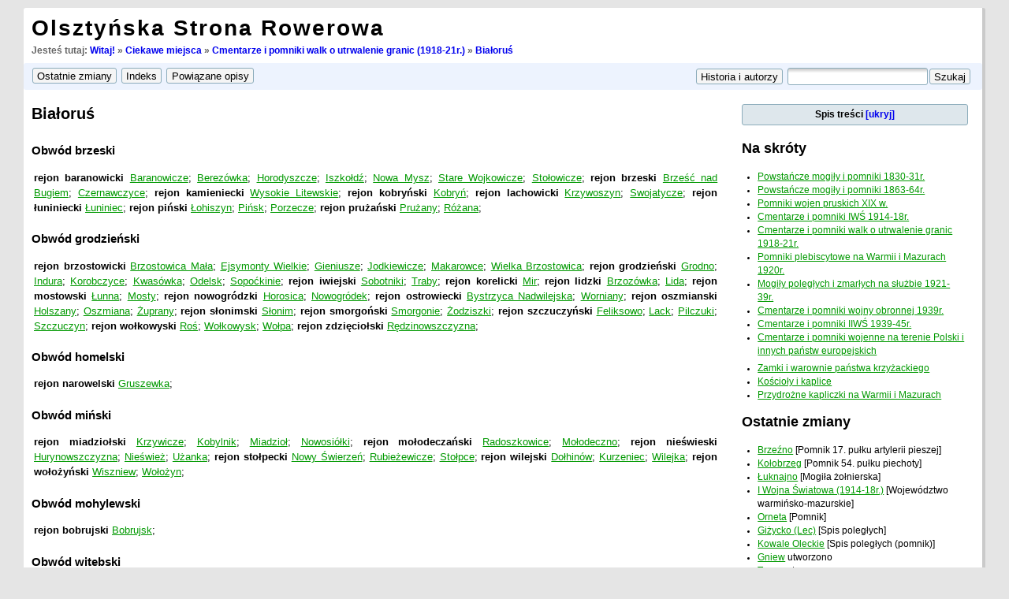

--- FILE ---
content_type: text/html; charset=utf-8
request_url: https://wiki.rowery.olsztyn.pl/miejsca/1920/bialorus
body_size: 6935
content:
<!DOCTYPE html PUBLIC "-//W3C//DTD XHTML 1.0 Transitional//EN"
 "http://www.w3.org/TR/xhtml1/DTD/xhtml1-transitional.dtd">
<html xmlns="http://www.w3.org/1999/xhtml" xml:lang="pl"
 lang="pl" dir="ltr">
<head>
    <meta http-equiv="Content-Type" content="text/html; charset=utf-8" />
    <meta http-equiv="content-language" content="pl">
    <title>
        [OSR]
        Cmentarze i pomniki walk o utrwalenie granic (1918-21r.) : Białoruś    </title>

    <meta name="generator" content="DokuWiki" />
<meta name="robots" content="index,follow" />
<meta name="date" content="2011-01-10T07:25:57+0100" />
<meta name="keywords" content="trasy, rower, rowery, powstanie styczniowe, wojna polsko-bolszewicka, wojna światowa, kampania wrześniowa, bitwa, bitwa nad Bzurą, Tannenberg, Bolimów, Łódź, Warmia, Mazury, Prusy Wschodnie, Polska, Litwa, Białoruś, Ukraina, Ostpressen, kresy, plebiscyt, cmentarze wojenne, pomniki, mogiły, polegli, kapliczki, kościoły,miejsca,1920,bialorus" />
<link rel="search" type="application/opensearchdescription+xml" href="https://wiki.rowery.olsztyn.pl/lib/exe/opensearch.php" title="OSR" />
<link rel="start" href="https://wiki.rowery.olsztyn.pl/" />
<link rel="contents" href="https://wiki.rowery.olsztyn.pl/miejsca/1920/bialorus?do=index" title="Indeks" />
<link rel="alternate" type="application/rss+xml" title="Recent Changes" href="https://wiki.rowery.olsztyn.pl/feed.php" />
<link rel="alternate" type="application/rss+xml" title="Current Namespace" href="https://wiki.rowery.olsztyn.pl/feed.php?mode=list&amp;ns=miejsca:1920" />
<link rel="alternate" type="text/html" title="Plain HTML" href="https://wiki.rowery.olsztyn.pl/_export/xhtml/miejsca/1920/bialorus" />
<link rel="canonical" href="https://wiki.rowery.olsztyn.pl/miejsca/1920/bialorus" />
<link rel="stylesheet" media="screen" type="text/css" href="https://wiki.rowery.olsztyn.pl/lib/exe/css.php?t=osr&amp;tseed=1630241153" />
<link rel="stylesheet" media="all" type="text/css" href="https://wiki.rowery.olsztyn.pl/lib/exe/css.php?s=all&amp;t=osr&amp;tseed=1630241153" />
<link rel="stylesheet" media="print" type="text/css" href="https://wiki.rowery.olsztyn.pl/lib/exe/css.php?s=print&amp;t=osr&amp;tseed=1630241153" />
<script type="text/javascript" ><!--//--><![CDATA[//><!--
var NS='miejsca:1920';var JSINFO = {"id":"miejsca:1920:bialorus","namespace":"miejsca:1920"};
//--><!]]></script>
<script type="text/javascript" charset="utf-8" src="https://wiki.rowery.olsztyn.pl/lib/exe/js.php?tseed=1630241153" ></script>
    <link rel="shortcut icon" href="https://wiki.rowery.olsztyn.pl/lib/tpl/osr/images/favicon.ico" />
    <!-- meta -->
<!-- meta name="abstract" content="Galerie zdjęć z miejsc ciekawych, niesamowitych i wartych odwiedzenia. Spójrz na turystykę rowerową z właściwej strony!" /-->
<meta name="description" content="Turystyka rowerowa, opisy wycieczek. Kolekcje zdjęć: trasy rowerowe, cmentarze i pomniki wojenne, przydrożne kapliczki, kościoły, młyny, wiatraki, przyroda i architektura." />
<!-- meta name="google-site-verification" content="3ae_lX7McA-wVq9hXr8wzSWBIO6gyEEocrE7rcwD_ZY" /-->
<meta name="google-site-verification" content="EQBuaB1Ncnm2Kq5e9BZ0skgNFg4MppE40UHCK7d4Rrs" />
<meta name="msvalidate.01" content="3704D26A8EC7DAF06EB5CB3C79AAE78E" />
<meta author="pijoter" />

<!-- google analytics -->
<script type="text/javascript">
  var _gaq = _gaq || [];
  _gaq.push(['_setAccount', 'UA-3906374-1']);
  _gaq.push(['_trackPageview']);

  (function() {
    var ga = document.createElement('script'); ga.type = 'text/javascript'; ga.async = true;
    ga.src = ('https:' == document.location.protocol ? 'https://ssl' : 'http://www') + '.google-analytics.com/ga.js';
    var s = document.getElementsByTagName('script')[0]; s.parentNode.insertBefore(ga, s);
  })();
</script>

</head>

<body>
<div class="dokuwiki">


        

    <div class="page">
     <!--    <div class="header"> -->
            <!-- <div class="logo" style="margin: 10px; margin-right: 2px">
		<a href="https://wiki.rowery.olsztyn.pl/"  title="OSR"><img src="https://wiki.rowery.olsztyn.pl/lib/tpl/osr/images/osr.jpg" style="height: 60px"/></a>            </div> -->

            <div class="pagename">
                <h1><a href="https://wiki.rowery.olsztyn.pl/"  name="dokuwiki__top" id="dokuwiki__top" accesskey="h" title="[ALT+H]">Olsztyńska Strona Rowerowa</a></h1>
                <!-- <h3></h3> -->
                <!-- <h3>Spójrz na turystykę rowerową z właściwej strony!</h3> -->
            </div>

            <div style="margin-top: 10px; margin-bottom: 10px;">
                <div class="clearer"></div>

                                <div class="breadcrumbs" style="font-size: 90%; margin-top: 1px; margin-bottom: 4px; font-weight: bold">
                <span class="bchead">Jesteś tutaj: </span><a href="https://wiki.rowery.olsztyn.pl/start"  title="start">Witaj!</a> &raquo; <a href="https://wiki.rowery.olsztyn.pl/miejsca/start"  title="miejsca:start">Ciekawe miejsca</a> &raquo; <a href="https://wiki.rowery.olsztyn.pl/miejsca/1920"  title="miejsca:1920">Cmentarze i pomniki walk o utrwalenie granic (1918-21r.)</a> &raquo; <a href="https://wiki.rowery.olsztyn.pl/miejsca/1920/bialorus"  title="miejsca:1920:bialorus">Białoruś</a>                </div>
                
                            </div>
        <!-- </div> - header -->

        <div class="clearer"></div>
        
        <div class="bar" id="bar__top">
            <div class="bar-left" id="bar__topleft">
            <form class="button btn_recent" method="get" action="https://wiki.rowery.olsztyn.pl/miejsca/1920/bialorus"><div class="no"><input type="hidden" name="do" value="recent" /><input type="submit" value="Ostatnie zmiany" class="button" accesskey="r" title="Ostatnie zmiany [R]" /></div></form>            <form class="button btn_index" method="get" action="https://wiki.rowery.olsztyn.pl/miejsca/1920/bialorus"><div class="no"><input type="hidden" name="do" value="index" /><input type="submit" value="Indeks" class="button" accesskey="x" title="Indeks [X]" /></div></form>            <form class="button btn_backlink" method="get" action="https://wiki.rowery.olsztyn.pl/miejsca/1920/bialorus"><div class="no"><input type="hidden" name="do" value="backlink" /><input type="submit" value="Powiązane opisy" class="button" title="Powiązane opisy" /></div></form>            </div>

            <div class="bar-right" id="bar__topright">
	                                        <form class="button btn_revs" method="get" action="https://wiki.rowery.olsztyn.pl/miejsca/1920/bialorus"><div class="no"><input type="hidden" name="do" value="revisions" /><input type="submit" value="Historia i autorzy" class="button" accesskey="o" title="Historia i autorzy [O]" /></div></form>            <form action="https://wiki.rowery.olsztyn.pl/" accept-charset="utf-8" class="search" id="dw__search" method="get"><div class="no"><input type="hidden" name="do" value="search" /><input type="text" id="qsearch__in" accesskey="f" name="id" class="edit" title="[F]" /><input type="submit" value="Szukaj" class="button" title="Szukaj" /><div id="qsearch__out" class="ajax_qsearch JSpopup"></div></div></form>&nbsp;
            </div>

            <div class="clearer"></div>
        </div>

        <!-- wikipage start -->
        <div id="content">

            <div id="main">
            
<h1 class="sectionedit1"><a name="bialorus" id="bialorus">Białoruś</a></h1>
<div class="level1">

</div>
<div class="plugin_include_content" id="plugin_include__miejsca:1920">
<div class="level3">

</div>

<h4><a name="obwod_brzeski" id="obwod_brzeski">Obwód brzeski</a></h4>
<div class="level4">

<p>
<strong>rejon baranowicki</strong>
<a href="https://wiki.rowery.olsztyn.pl/miejsca/1920/bialorus/brzeski/baranowicze" class="wikilink1" title="miejsca:1920:bialorus:brzeski:baranowicze">Baranowicze</a>;
<a href="https://wiki.rowery.olsztyn.pl/miejsca/1920/bialorus/brzeski/berezowka" class="wikilink1" title="miejsca:1920:bialorus:brzeski:berezowka">Berezówka</a>;
<a href="https://wiki.rowery.olsztyn.pl/miejsca/1920/bialorus/brzeski/horodyszcze" class="wikilink1" title="miejsca:1920:bialorus:brzeski:horodyszcze">Horodyszcze</a>;
<a href="https://wiki.rowery.olsztyn.pl/miejsca/1920/bialorus/brzeski/iszkoldz" class="wikilink1" title="miejsca:1920:bialorus:brzeski:iszkoldz">Iszkołdź</a>;
<a href="https://wiki.rowery.olsztyn.pl/miejsca/1920/bialorus/brzeski/nowa_mysz" class="wikilink1" title="miejsca:1920:bialorus:brzeski:nowa_mysz">Nowa Mysz</a>;
<a href="https://wiki.rowery.olsztyn.pl/miejsca/1920/bialorus/brzeski/stare_wojkowicze" class="wikilink1" title="miejsca:1920:bialorus:brzeski:stare_wojkowicze">Stare Wojkowicze</a>;
<a href="https://wiki.rowery.olsztyn.pl/miejsca/1920/bialorus/brzeski/stolowicze" class="wikilink1" title="miejsca:1920:bialorus:brzeski:stolowicze">Stołowicze</a>;
<strong>rejon brzeski</strong>
<a href="https://wiki.rowery.olsztyn.pl/miejsca/1920/bialorus/brzeski/brzesc" class="wikilink1" title="miejsca:1920:bialorus:brzeski:brzesc">Brześć nad Bugiem</a>;
<a href="https://wiki.rowery.olsztyn.pl/miejsca/1920/bialorus/brzeski/czernawczyce" class="wikilink1" title="miejsca:1920:bialorus:brzeski:czernawczyce">Czernawczyce</a>;
<strong>rejon kamieniecki</strong>
<a href="https://wiki.rowery.olsztyn.pl/miejsca/1920/bialorus/brzeski/wysokie_litewskie" class="wikilink1" title="miejsca:1920:bialorus:brzeski:wysokie_litewskie">Wysokie Litewskie</a>;
<strong>rejon kobryński</strong>
<a href="https://wiki.rowery.olsztyn.pl/miejsca/1920/bialorus/brzeski/kobryn" class="wikilink1" title="miejsca:1920:bialorus:brzeski:kobryn">Kobryń</a>;
<strong>rejon lachowicki</strong>
<a href="https://wiki.rowery.olsztyn.pl/miejsca/1920/bialorus/brzeski/krzywoszyn" class="wikilink1" title="miejsca:1920:bialorus:brzeski:krzywoszyn">Krzywoszyn</a>;
<a href="https://wiki.rowery.olsztyn.pl/miejsca/1920/bialorus/brzeski/swojatycze" class="wikilink1" title="miejsca:1920:bialorus:brzeski:swojatycze">Swojatycze</a>;
<strong>rejon łuniniecki</strong>
<a href="https://wiki.rowery.olsztyn.pl/miejsca/1920/bialorus/brzeski/luniniec" class="wikilink1" title="miejsca:1920:bialorus:brzeski:luniniec">Łuniniec</a>;
<strong>rejon piński</strong>
<a href="https://wiki.rowery.olsztyn.pl/miejsca/1920/bialorus/brzeski/lohiszyn" class="wikilink1" title="miejsca:1920:bialorus:brzeski:lohiszyn">Łohiszyn</a>;
<a href="https://wiki.rowery.olsztyn.pl/miejsca/1920/bialorus/brzeski/pinsk" class="wikilink1" title="miejsca:1920:bialorus:brzeski:pinsk">Pińsk</a>;
<a href="https://wiki.rowery.olsztyn.pl/miejsca/1920/bialorus/brzeski/porzecze" class="wikilink1" title="miejsca:1920:bialorus:brzeski:porzecze">Porzecze</a>;
<strong>rejon prużański</strong>
<a href="https://wiki.rowery.olsztyn.pl/miejsca/1920/bialorus/brzeski/pruzany" class="wikilink1" title="miejsca:1920:bialorus:brzeski:pruzany">Prużany</a>;
<a href="https://wiki.rowery.olsztyn.pl/miejsca/1920/bialorus/brzeski/rozana" class="wikilink1" title="miejsca:1920:bialorus:brzeski:rozana">Różana</a>;
</p>

</div>

<h4><a name="obwod_grodzienski" id="obwod_grodzienski">Obwód grodzieński</a></h4>
<div class="level4">

<p>
<strong>rejon brzostowicki</strong>
<a href="https://wiki.rowery.olsztyn.pl/miejsca/1920/bialorus/grodzienski/brzostowica_mala" class="wikilink1" title="miejsca:1920:bialorus:grodzienski:brzostowica_mala">Brzostowica Mała</a>;
<a href="https://wiki.rowery.olsztyn.pl/miejsca/1920/bialorus/grodzienski/ejsymonty_wielkie" class="wikilink1" title="miejsca:1920:bialorus:grodzienski:ejsymonty_wielkie">Ejsymonty Wielkie</a>;
<a href="https://wiki.rowery.olsztyn.pl/miejsca/1920/bialorus/grodzienski/gieniusze" class="wikilink1" title="miejsca:1920:bialorus:grodzienski:gieniusze">Gieniusze</a>;
<a href="https://wiki.rowery.olsztyn.pl/miejsca/1920/bialorus/grodzienski/jodkiewicze" class="wikilink1" title="miejsca:1920:bialorus:grodzienski:jodkiewicze">Jodkiewicze</a>;
<a href="https://wiki.rowery.olsztyn.pl/miejsca/1920/bialorus/grodzienski/makarowce" class="wikilink1" title="miejsca:1920:bialorus:grodzienski:makarowce">Makarowce</a>;
<a href="https://wiki.rowery.olsztyn.pl/miejsca/1920/bialorus/grodzienski/wielka_brzostowica" class="wikilink1" title="miejsca:1920:bialorus:grodzienski:wielka_brzostowica">Wielka Brzostowica</a>;
<strong>rejon grodzieński</strong>
<a href="https://wiki.rowery.olsztyn.pl/miejsca/1920/bialorus/grodzienski/grodno" class="wikilink1" title="miejsca:1920:bialorus:grodzienski:grodno">Grodno</a>;
<a href="https://wiki.rowery.olsztyn.pl/miejsca/1920/bialorus/grodzienski/indura" class="wikilink1" title="miejsca:1920:bialorus:grodzienski:indura">Indura</a>;
<a href="https://wiki.rowery.olsztyn.pl/miejsca/1920/bialorus/grodzienski/korobczyce" class="wikilink1" title="miejsca:1920:bialorus:grodzienski:korobczyce">Korobczyce</a>;
<a href="https://wiki.rowery.olsztyn.pl/miejsca/1920/bialorus/grodzienski/kwasowka" class="wikilink1" title="miejsca:1920:bialorus:grodzienski:kwasowka">Kwasówka</a>;
<a href="https://wiki.rowery.olsztyn.pl/miejsca/1920/bialorus/grodzienski/odelsk" class="wikilink1" title="miejsca:1920:bialorus:grodzienski:odelsk">Odelsk</a>;
<a href="https://wiki.rowery.olsztyn.pl/miejsca/1920/bialorus/grodzienski/sopockinie" class="wikilink1" title="miejsca:1920:bialorus:grodzienski:sopockinie">Sopoćkinie</a>;
<strong>rejon iwiejski</strong>
<a href="https://wiki.rowery.olsztyn.pl/miejsca/1920/bialorus/grodzienski/sobotniki" class="wikilink1" title="miejsca:1920:bialorus:grodzienski:sobotniki">Sobotniki</a>;
<a href="https://wiki.rowery.olsztyn.pl/miejsca/1920/bialorus/grodzienski/traby" class="wikilink1" title="miejsca:1920:bialorus:grodzienski:traby">Traby</a>;
<strong>rejon korelicki</strong>
<a href="https://wiki.rowery.olsztyn.pl/miejsca/1920/bialorus/grodzienski/mir" class="wikilink1" title="miejsca:1920:bialorus:grodzienski:mir">Mir</a>;
<strong>rejon lidzki</strong>
<a href="https://wiki.rowery.olsztyn.pl/miejsca/1920/bialorus/grodzienski/brzozowka" class="wikilink1" title="miejsca:1920:bialorus:grodzienski:brzozowka">Brzozówka</a>;
<a href="https://wiki.rowery.olsztyn.pl/miejsca/1920/bialorus/grodzienski/lida" class="wikilink1" title="miejsca:1920:bialorus:grodzienski:lida">Lida</a>;
<strong>rejon mostowski</strong>
<a href="https://wiki.rowery.olsztyn.pl/miejsca/1920/bialorus/grodzienski/lunna" class="wikilink1" title="miejsca:1920:bialorus:grodzienski:lunna">Łunna</a>;
<a href="https://wiki.rowery.olsztyn.pl/miejsca/1920/bialorus/grodzienski/mosty" class="wikilink1" title="miejsca:1920:bialorus:grodzienski:mosty">Mosty</a>;
<strong>rejon nowogródzki</strong>
<a href="https://wiki.rowery.olsztyn.pl/miejsca/1920/bialorus/grodzienski/horosica" class="wikilink1" title="miejsca:1920:bialorus:grodzienski:horosica">Horosica</a>;
<a href="https://wiki.rowery.olsztyn.pl/miejsca/1920/bialorus/grodzienski/nowogrodek" class="wikilink1" title="miejsca:1920:bialorus:grodzienski:nowogrodek">Nowogródek</a>;
<strong>rejon ostrowiecki</strong>
<a href="https://wiki.rowery.olsztyn.pl/miejsca/1920/bialorus/grodzienski/bystrzyca_nadwilejska" class="wikilink1" title="miejsca:1920:bialorus:grodzienski:bystrzyca_nadwilejska">Bystrzyca Nadwilejska</a>;
<a href="https://wiki.rowery.olsztyn.pl/miejsca/1920/bialorus/grodzienski/worniany" class="wikilink1" title="miejsca:1920:bialorus:grodzienski:worniany">Worniany</a>;
<strong>rejon oszmianski</strong>
<a href="https://wiki.rowery.olsztyn.pl/miejsca/1920/bialorus/grodzienski/holszany" class="wikilink1" title="miejsca:1920:bialorus:grodzienski:holszany">Holszany</a>;
<a href="https://wiki.rowery.olsztyn.pl/miejsca/1920/bialorus/grodzienski/oszmiana" class="wikilink1" title="miejsca:1920:bialorus:grodzienski:oszmiana">Oszmiana</a>;
<a href="https://wiki.rowery.olsztyn.pl/miejsca/1920/bialorus/grodzienski/zuprany" class="wikilink1" title="miejsca:1920:bialorus:grodzienski:zuprany">Żuprany</a>;
<strong>rejon słonimski</strong>
<a href="https://wiki.rowery.olsztyn.pl/miejsca/1920/bialorus/grodzienski/slonim" class="wikilink1" title="miejsca:1920:bialorus:grodzienski:slonim">Słonim</a>;
<strong>rejon smorgoński</strong>
<a href="https://wiki.rowery.olsztyn.pl/miejsca/1920/bialorus/grodzienski/smorgonie" class="wikilink1" title="miejsca:1920:bialorus:grodzienski:smorgonie">Smorgonie</a>;
<a href="https://wiki.rowery.olsztyn.pl/miejsca/1920/bialorus/grodzienski/zodziszki" class="wikilink1" title="miejsca:1920:bialorus:grodzienski:zodziszki">Żodziszki</a>;
<strong>rejon szczuczyński</strong>
<a href="https://wiki.rowery.olsztyn.pl/miejsca/1920/bialorus/grodzienski/feliksowo" class="wikilink1" title="miejsca:1920:bialorus:grodzienski:feliksowo">Feliksowo</a>;
<a href="https://wiki.rowery.olsztyn.pl/miejsca/1920/bialorus/grodzienski/lack" class="wikilink1" title="miejsca:1920:bialorus:grodzienski:lack">Lack</a>;
<a href="https://wiki.rowery.olsztyn.pl/miejsca/1920/bialorus/grodzienski/pilczuki" class="wikilink1" title="miejsca:1920:bialorus:grodzienski:pilczuki">Pilczuki</a>;
<a href="https://wiki.rowery.olsztyn.pl/miejsca/1920/bialorus/grodzienski/szczuczyn_bial" class="wikilink1" title="miejsca:1920:bialorus:grodzienski:szczuczyn_bial">Szczuczyn</a>;
<strong>rejon wołkowyski</strong>
<a href="https://wiki.rowery.olsztyn.pl/miejsca/1920/bialorus/grodzienski/ros" class="wikilink1" title="miejsca:1920:bialorus:grodzienski:ros">Roś</a>;
<a href="https://wiki.rowery.olsztyn.pl/miejsca/1920/bialorus/grodzienski/wolkowysk" class="wikilink1" title="miejsca:1920:bialorus:grodzienski:wolkowysk">Wołkowysk</a>;
<a href="https://wiki.rowery.olsztyn.pl/miejsca/1920/bialorus/grodzienski/wolpa" class="wikilink1" title="miejsca:1920:bialorus:grodzienski:wolpa">Wołpa</a>;
<strong>rejon zdzięciołski</strong>
<a href="https://wiki.rowery.olsztyn.pl/miejsca/1920/bialorus/grodzienski/redzinowszczyzna" class="wikilink1" title="miejsca:1920:bialorus:grodzienski:redzinowszczyzna">Rędzinowszczyzna</a>;
</p>

</div>

<h4><a name="obwod_homelski" id="obwod_homelski">Obwód homelski</a></h4>
<div class="level4">

<p>
<strong>rejon narowelski</strong>
<a href="https://wiki.rowery.olsztyn.pl/miejsca/1920/bialorus/homelski/gruszewka" class="wikilink1" title="miejsca:1920:bialorus:homelski:gruszewka">Gruszewka</a>;
</p>

</div>

<h4><a name="obwod_minski" id="obwod_minski">Obwód miński</a></h4>
<div class="level4">

<p>
<strong>rejon miadziołski</strong>
<a href="https://wiki.rowery.olsztyn.pl/miejsca/1920/bialorus/minski/krzywicze" class="wikilink1" title="miejsca:1920:bialorus:minski:krzywicze">Krzywicze</a>;
<a href="https://wiki.rowery.olsztyn.pl/miejsca/1920/bialorus/minski/kobylnik" class="wikilink1" title="miejsca:1920:bialorus:minski:kobylnik">Kobylnik</a>;
<a href="https://wiki.rowery.olsztyn.pl/miejsca/1920/bialorus/minski/miadziol" class="wikilink1" title="miejsca:1920:bialorus:minski:miadziol">Miadzioł</a>;
<a href="https://wiki.rowery.olsztyn.pl/miejsca/1920/bialorus/minski/nowosiolki" class="wikilink1" title="miejsca:1920:bialorus:minski:nowosiolki">Nowosiółki</a>;
<strong>rejon mołodeczański</strong>
<a href="https://wiki.rowery.olsztyn.pl/miejsca/1920/bialorus/minski/radoszkowice" class="wikilink1" title="miejsca:1920:bialorus:minski:radoszkowice">Radoszkowice</a>;
<a href="https://wiki.rowery.olsztyn.pl/miejsca/1920/bialorus/minski/molodeczno" class="wikilink1" title="miejsca:1920:bialorus:minski:molodeczno">Mołodeczno</a>;
<strong>rejon nieświeski</strong>
<a href="https://wiki.rowery.olsztyn.pl/miejsca/1920/bialorus/minski/hurynowszczyzna" class="wikilink1" title="miejsca:1920:bialorus:minski:hurynowszczyzna">Hurynowszczyzna</a>;
<a href="https://wiki.rowery.olsztyn.pl/miejsca/1920/bialorus/minski/nieswiez" class="wikilink1" title="miejsca:1920:bialorus:minski:nieswiez">Nieśwież</a>;
<a href="https://wiki.rowery.olsztyn.pl/miejsca/1920/bialorus/minski/uzanka" class="wikilink1" title="miejsca:1920:bialorus:minski:uzanka">Użanka</a>;
<strong>rejon stołpecki</strong>
<a href="https://wiki.rowery.olsztyn.pl/miejsca/1920/bialorus/minski/nowy_swierzen" class="wikilink1" title="miejsca:1920:bialorus:minski:nowy_swierzen">Nowy Świerzeń</a>;
<a href="https://wiki.rowery.olsztyn.pl/miejsca/1920/bialorus/minski/rubiezewicze" class="wikilink1" title="miejsca:1920:bialorus:minski:rubiezewicze">Rubieżewicze</a>;
<a href="https://wiki.rowery.olsztyn.pl/miejsca/1920/bialorus/minski/stolpce" class="wikilink1" title="miejsca:1920:bialorus:minski:stolpce">Stołpce</a>;
<strong>rejon wilejski</strong>
<a href="https://wiki.rowery.olsztyn.pl/miejsca/1920/bialorus/minski/dolhinow" class="wikilink1" title="miejsca:1920:bialorus:minski:dolhinow">Dołhinów</a>;
<a href="https://wiki.rowery.olsztyn.pl/miejsca/1920/bialorus/minski/kurzeniec" class="wikilink1" title="miejsca:1920:bialorus:minski:kurzeniec">Kurzeniec</a>;
<a href="https://wiki.rowery.olsztyn.pl/miejsca/1920/bialorus/minski/wilejka" class="wikilink1" title="miejsca:1920:bialorus:minski:wilejka">Wilejka</a>;
<strong>rejon wołożyński</strong>
<a href="https://wiki.rowery.olsztyn.pl/miejsca/1920/bialorus/minski/wiszniew" class="wikilink1" title="miejsca:1920:bialorus:minski:wiszniew">Wiszniew</a>;
<a href="https://wiki.rowery.olsztyn.pl/miejsca/1920/bialorus/minski/wolozyn" class="wikilink1" title="miejsca:1920:bialorus:minski:wolozyn">Wołożyn</a>;
</p>

</div>

<h4><a name="obwod_mohylewski" id="obwod_mohylewski">Obwód mohylewski</a></h4>
<div class="level4">

<p>
<strong>rejon bobrujski</strong>
<a href="https://wiki.rowery.olsztyn.pl/miejsca/1920/bialorus/mohylewski/bobrujsk" class="wikilink1" title="miejsca:1920:bialorus:mohylewski:bobrujsk">Bobrujsk</a>;
</p>

</div>

<h4><a name="obwod_witebski" id="obwod_witebski">Obwód witebski</a></h4>
<div class="level4">

<p>
<strong>rejon brasławski</strong>
<a href="https://wiki.rowery.olsztyn.pl/miejsca/1920/bialorus/witebski/braslaw" class="wikilink1" title="miejsca:1920:bialorus:witebski:braslaw">Brasław</a>;
<a href="https://wiki.rowery.olsztyn.pl/miejsca/1920/bialorus/witebski/druja" class="wikilink1" title="miejsca:1920:bialorus:witebski:druja">Druja</a>;
<a href="https://wiki.rowery.olsztyn.pl/miejsca/1920/bialorus/witebski/ikazn" class="wikilink1" title="miejsca:1920:bialorus:witebski:ikazn">Ikaźń</a>;
<strong>rejon dokszycki</strong>
<a href="https://wiki.rowery.olsztyn.pl/miejsca/1920/bialorus/witebski/czeczuki" class="wikilink1" title="miejsca:1920:bialorus:witebski:czeczuki">Czeczuki</a>;
<a href="https://wiki.rowery.olsztyn.pl/miejsca/1920/bialorus/witebski/dokszyce" class="wikilink1" title="miejsca:1920:bialorus:witebski:dokszyce">Dokszyce</a>;
<a href="https://wiki.rowery.olsztyn.pl/miejsca/1920/bialorus/witebski/krolewszczyzna" class="wikilink1" title="miejsca:1920:bialorus:witebski:krolewszczyzna">Królewszczyzna</a>;
<a href="https://wiki.rowery.olsztyn.pl/miejsca/1920/bialorus/witebski/wolkolata" class="wikilink1" title="miejsca:1920:bialorus:witebski:wolkolata">Wołkołata</a>;
<strong>rejon głębocki</strong>
<a href="https://wiki.rowery.olsztyn.pl/miejsca/1920/bialorus/witebski/glebokie" class="wikilink1" title="miejsca:1920:bialorus:witebski:glebokie">Głębokie</a>;
<a href="https://wiki.rowery.olsztyn.pl/miejsca/1920/bialorus/witebski/podswile" class="wikilink1" title="miejsca:1920:bialorus:witebski:podswile">Podświle</a>;
<a href="https://wiki.rowery.olsztyn.pl/miejsca/1920/bialorus/witebski/slobodka" class="wikilink1" title="miejsca:1920:bialorus:witebski:slobodka">Słobódka</a>;
<a href="https://wiki.rowery.olsztyn.pl/miejsca/1920/bialorus/witebski/zadoroze" class="wikilink1" title="miejsca:1920:bialorus:witebski:zadoroze">Zadoroże</a>;
<strong>rejon lepelski</strong>
<a href="https://wiki.rowery.olsztyn.pl/miejsca/1920/bialorus/witebski/lepel" class="wikilink1" title="miejsca:1920:bialorus:witebski:lepel">Lepel</a>;
<strong>rejon miorski</strong>
<a href="https://wiki.rowery.olsztyn.pl/miejsca/1920/bialorus/witebski/draguny" class="wikilink1" title="miejsca:1920:bialorus:witebski:draguny">Draguny</a>;
<a href="https://wiki.rowery.olsztyn.pl/miejsca/1920/bialorus/witebski/jazno" class="wikilink1" title="miejsca:1920:bialorus:witebski:jazno">Jazno</a>;
<a href="https://wiki.rowery.olsztyn.pl/miejsca/1920/bialorus/witebski/miory" class="wikilink1" title="miejsca:1920:bialorus:witebski:miory">Miory</a>;
<strong>rejon postawski</strong>
<a href="https://wiki.rowery.olsztyn.pl/miejsca/1920/bialorus/witebski/falewicze" class="wikilink1" title="miejsca:1920:bialorus:witebski:falewicze">Falewicze-Buraki</a>;
<a href="https://wiki.rowery.olsztyn.pl/miejsca/1920/bialorus/witebski/lyntupy" class="wikilink1" title="miejsca:1920:bialorus:witebski:lyntupy">Łyntupy</a>;
<a href="https://wiki.rowery.olsztyn.pl/miejsca/1920/bialorus/witebski/dunilowicze" class="wikilink1" title="miejsca:1920:bialorus:witebski:dunilowicze">Duniłowicze</a>;
<a href="https://wiki.rowery.olsztyn.pl/miejsca/1920/bialorus/witebski/postawy" class="wikilink1" title="miejsca:1920:bialorus:witebski:postawy">Postawy</a>;
<strong>rejon szarkowszczyński</strong>
<a href="https://wiki.rowery.olsztyn.pl/miejsca/1920/bialorus/witebski/hermanowicze" class="wikilink1" title="miejsca:1920:bialorus:witebski:hermanowicze">Hermanowicze</a>;
<a href="https://wiki.rowery.olsztyn.pl/miejsca/1920/bialorus/witebski/luzki" class="wikilink1" title="miejsca:1920:bialorus:witebski:luzki">Łużki</a>;
<a href="https://wiki.rowery.olsztyn.pl/miejsca/1920/bialorus/witebski/szarkowszczyzna" class="wikilink1" title="miejsca:1920:bialorus:witebski:szarkowszczyzna">Szarkowszczyzna</a>;
</p>

</div>
</div>
<div class="level1">

</div>

            </div> <!-- main -->

            <div id="side"> 
                <!-- TOC START -->
<div class="toc">
<div class="tocheader toctoggle" id="toc__header">Spis treści&nbsp;</div>
<div id="toc__inside">

<ul class="toc">
<li class="level1"><div class="li"><span class="li"><a href="#bialorus" class="toc">Białoruś</a></span></div>
<ul class="toc">
<li class="clear">

<ul class="toc">
<li class="clear">

<ul class="toc">
<li class="level4"><div class="li"><span class="li"><a href="#obwod_brzeski" class="toc">Obwód brzeski</a></span></div></li>
<li class="level4"><div class="li"><span class="li"><a href="#obwod_grodzienski" class="toc">Obwód grodzieński</a></span></div></li>
<li class="level4"><div class="li"><span class="li"><a href="#obwod_homelski" class="toc">Obwód homelski</a></span></div></li>
<li class="level4"><div class="li"><span class="li"><a href="#obwod_minski" class="toc">Obwód miński</a></span></div></li>
<li class="level4"><div class="li"><span class="li"><a href="#obwod_mohylewski" class="toc">Obwód mohylewski</a></span></div></li>
<li class="level4"><div class="li"><span class="li"><a href="#obwod_witebski" class="toc">Obwód witebski</a></span></div></li></ul>
</li></ul>
</li></ul>
</li></ul>
</div>
</div>
<!-- TOC END -->
                <script type="text/javascript">
                    var toggled = readCookie('toctoggled');
                    var cmd = (toggled == '0')? 'block' : 'none';
                    document.getElementById("toc__inside").style.display = cmd;
                </script>
                                


<h1 class="sectionedit1"><a name="na_skroty" id="na_skroty">Na skróty</a></h1>
<div class="level1">
<ul>
<li class="level1"><div class="li"> <a href="https://wiki.rowery.olsztyn.pl/miejsca/1831" class="wikilink1" title="miejsca:1831">Powstańcze mogiły i pomniki 1830-31r.</a></div>
</li>
<li class="level1"><div class="li"> <a href="https://wiki.rowery.olsztyn.pl/miejsca/1863" class="wikilink1" title="miejsca:1863">Powstańcze mogiły i pomniki 1863-64r.</a></div>
</li>
<li class="level1"><div class="li"> <a href="https://wiki.rowery.olsztyn.pl/miejsca/xix" class="wikilink1" title="miejsca:xix">Pomniki wojen pruskich XIX w.</a></div>
</li>
<li class="level1"><div class="li"> <a href="https://wiki.rowery.olsztyn.pl/miejsca/1914" class="wikilink1" title="miejsca:1914">Cmentarze i pomniki IWŚ 1914-18r.</a></div>
</li>
<li class="level1"><div class="li"> <a href="https://wiki.rowery.olsztyn.pl/miejsca/1920" class="wikilink1" title="miejsca:1920">Cmentarze i pomniki walk o utrwalenie granic 1918-21r.</a></div>
</li>
<li class="level1"><div class="li"> <a href="https://wiki.rowery.olsztyn.pl/miejsca/pomnikiplebiscytowe" class="wikilink1" title="miejsca:pomnikiplebiscytowe">Pomniki plebiscytowe na Warmii i Mazurach 1920r.</a></div>
</li>
<li class="level1"><div class="li"> <a href="https://wiki.rowery.olsztyn.pl/miejsca/1926" class="wikilink1" title="miejsca:1926">Mogiły poległych i zmarłych na służbie 1921-39r.</a></div>
</li>
<li class="level1"><div class="li"> <a href="https://wiki.rowery.olsztyn.pl/miejsca/1939" class="wikilink1" title="miejsca:1939">Cmentarze i pomniki wojny obronnej 1939r.</a></div>
</li>
<li class="level1"><div class="li"> <a href="https://wiki.rowery.olsztyn.pl/miejsca/1945" class="wikilink1" title="miejsca:1945">Cmentarze i pomniki IIWŚ 1939-45r.</a></div>
</li>
<li class="level1"><div class="li"> <a href="https://wiki.rowery.olsztyn.pl/miejsca/cmentarze" class="wikilink1" title="miejsca:cmentarze">Cmentarze i pomniki wojenne na terenie Polski i innych państw europejskich</a></div>
</li>
</ul>
<ul>
<li class="level1"><div class="li"> <a href="https://wiki.rowery.olsztyn.pl/miejsca/zamki" class="wikilink1" title="miejsca:zamki">Zamki i warownie państwa krzyżackiego</a></div>
</li>
<li class="level1"><div class="li"> <a href="https://wiki.rowery.olsztyn.pl/miejsca/koscioly" class="wikilink1" title="miejsca:koscioly">Kościoły i kaplice</a></div>
</li>
<li class="level1"><div class="li"> <a href="https://wiki.rowery.olsztyn.pl/miejsca/kapliczki" class="wikilink1" title="miejsca:kapliczki">Przydrożne kapliczki na Warmii i Mazurach</a></div>
</li>
</ul>

</div>
<!-- EDIT1 SECTION "Na skróty" [99-1001] -->
<h1 class="sectionedit2"><a name="ostatnie_zmiany" id="ostatnie_zmiany">Ostatnie zmiany</a></h1>
<div class="level1">

<p>
<ul>
<li class="level1"><div class="li"><a href="https://wiki.rowery.olsztyn.pl/miejsca/1914/pomorskie/brzezno" class="wikilink1" title="miejsca:1914:pomorskie:brzezno">Brzeźno</a> [Pomnik 17. pułku artylerii pieszej] </div>
</li>
<li class="level1"><div class="li"><a href="https://wiki.rowery.olsztyn.pl/miejsca/1914/zachodniopomorskie/kolobrzeg" class="wikilink1" title="miejsca:1914:zachodniopomorskie:kolobrzeg">Kołobrzeg</a> [Pomnik 54. pułku piechoty] </div>
</li>
<li class="level1"><div class="li"><a href="https://wiki.rowery.olsztyn.pl/miejsca/1914/warminsko-mazurskie/luknajno" class="wikilink1" title="miejsca:1914:warminsko-mazurskie:luknajno">Łuknajno</a> [Mogiła żołnierska] </div>
</li>
<li class="level1"><div class="li"><a href="https://wiki.rowery.olsztyn.pl/miejsca/1914" class="wikilink1" title="miejsca:1914">I Wojna Światowa (1914-18r.)</a> [Województwo warmińsko-mazurskie] </div>
</li>
<li class="level1"><div class="li"><a href="https://wiki.rowery.olsztyn.pl/miejsca/1914/warminsko-mazurskie/orneta" class="wikilink1" title="miejsca:1914:warminsko-mazurskie:orneta">Orneta</a> [Pomnik] </div>
</li>
<li class="level1"><div class="li"><a href="https://wiki.rowery.olsztyn.pl/miejsca/1945/warminsko-mazurskie/gizycko" class="wikilink1" title="miejsca:1945:warminsko-mazurskie:gizycko">Giżycko (Lec)</a> [Spis poległych] </div>
</li>
<li class="level1"><div class="li"><a href="https://wiki.rowery.olsztyn.pl/miejsca/1914/warminsko-mazurskie/kowale_oleckie" class="wikilink1" title="miejsca:1914:warminsko-mazurskie:kowale_oleckie">Kowale Oleckie</a> [Spis poległych (pomnik)] </div>
</li>
<li class="level1"><div class="li"><a href="https://wiki.rowery.olsztyn.pl/miejsca/1920/pomorskie/gniew" class="wikilink1" title="miejsca:1920:pomorskie:gniew">Gniew</a> utworzono</div>
</li>
<li class="level1"><div class="li"><a href="https://wiki.rowery.olsztyn.pl/miejsca/1945/pomorskie/tczew" class="wikilink1" title="miejsca:1945:pomorskie:tczew">Tczew</a> utworzono</div>
</li>
<li class="level1"><div class="li"><a href="https://wiki.rowery.olsztyn.pl/miejsca/1926/pomorskie/tczew" class="wikilink1" title="miejsca:1926:pomorskie:tczew">Tczew</a> utworzono</div>
</li>
<li class="level1"><div class="li"><a href="https://wiki.rowery.olsztyn.pl/miejsca/1914/warminsko-mazurskie/zanie" class="wikilink1" title="miejsca:1914:warminsko-mazurskie:zanie">Zanie</a> [Zanie] </div>
</li>
<li class="level1"><div class="li"><a href="https://wiki.rowery.olsztyn.pl/miejsca/1920/pomorskie" class="wikilink1" title="miejsca:1920:pomorskie">Województwo pomorskie</a> utworzono</div>
</li>
<li class="level1"><div class="li"><a href="https://wiki.rowery.olsztyn.pl/miejsca/1926/pomorskie" class="wikilink1" title="miejsca:1926:pomorskie">Województwo pomorskie</a> utworzono</div>
</li>
<li class="level1"><div class="li"><a href="https://wiki.rowery.olsztyn.pl/miejsca/1914/warminsko-mazurskie/turowo2" class="wikilink1" title="miejsca:1914:warminsko-mazurskie:turowo2">Turowo</a> [Spis poległych] </div>
</li>
<li class="level1"><div class="li"><a href="https://wiki.rowery.olsztyn.pl/miejsca/1914/warminsko-mazurskie/sedki" class="wikilink1" title="miejsca:1914:warminsko-mazurskie:sedki">Sędki</a> [Mogiła zbiorowa] </div>
</li>
</ul>

</p>

</div>
<!-- EDIT2 SECTION "Ostatnie zmiany" [1002-] -->		<br/>

<div id="google_translate_element"></div>
<!--
<script>
function googleTranslateElementInit() {
  new google.translate.TranslateElement({
    pageLanguage: 'pl',
    // autoDisplay: false,
    multilanguagePage: true
  }, 'google_translate_element');
}
</script>
<script src="//translate.google.com/translate_a/element.js?cb=googleTranslateElementInit"></script>
-->

            </div> <!-- side -->

        </div> <!-- content -->
        <!-- wikipage stop -->

        
        <div class="stylefoot">
            <div class="meta">
				<div class="doc">
				<!-- Umieść ten tag w miejscu, w którym chcesz wygenerować przycisk +1. -->
				<g:plusone size="tall" annotation="inline"></g:plusone>
				</div>

                <div class="user">
                 
                </div>

                <div class="doc">
                miejsca/1920/bialorus.txt &middot; ostatnio zmienione: 2011/01/10 07:25 (edycja zewnętrzna)                </div>
            </div>

            <div class="meta">
    <div class="doc">

    
    <!-- Google Translate Element -->
    <!--
    <div id="google_translate_element" style="display:none"></div>
    -->
    <script type="text/javascript">
    function googleTranslateElementInit() {
    new google.translate.TranslateElement({pageLanguage: "pl"}, "google_translate_element");};
    </script>
    <script type="text/javascript" src="http://translate.google.com/translate_a/element.js?cb=googleTranslateElementInit">
    </script>
    </div> <!-- doc -->
</div> <!-- meta -->

<!-- +1 -->
<script type="text/javascript" src="https://apis.google.com/js/plusone.js">
  {lang: 'pl', parsetags: 'explicit'}
</script>

<!-- Umieść to wywołanie generujące w odpowiednim miejscu. -->
<script type="text/javascript">gapi.plusone.go();</script>


            <div class="bar" id="bar__bottom">
                <div class="bar-left" id="bar__bottomleft">
                <form class="button btn_index" method="get" action="https://wiki.rowery.olsztyn.pl/miejsca/1920/bialorus"><div class="no"><input type="hidden" name="do" value="index" /><input type="submit" value="Indeks" class="button" accesskey="x" title="Indeks [X]" /></div></form>                                <form class="button btn_backlink" method="get" action="https://wiki.rowery.olsztyn.pl/miejsca/1920/bialorus"><div class="no"><input type="hidden" name="do" value="backlink" /><input type="submit" value="Powiązane opisy" class="button" title="Powiązane opisy" /></div></form>                                                </div>

                <div class="bar-right" id="bar__bottomright">
                                                                <form class="button btn_login" method="get" action="https://wiki.rowery.olsztyn.pl/miejsca/1920/bialorus"><div class="no"><input type="hidden" name="do" value="login" /><input type="hidden" name="sectok" value="1f50a99c2145d32b3ca0d611976f6163" /><input type="submit" value="Zaloguj" class="button" title="Zaloguj" /></div></form>                <a class="nolink" href="#dokuwiki__top"><input type="button" class="button" value="Do góry" onclick="window.scrollTo(0, 0)" title="Do góry" /></a>&nbsp;
                </div>

                <div class="clearer"></div>
            </div>
        </div> <!-- stylefoot -->
    </div> <!-- page -->
    <div class="clearer">&nbsp;</div>
</div> <!-- dokuwiki -->

<div id="copy">
    <div id="copywrapper">
    &copy;2005-2010 by <a href="http://rowery.olsztyn.pl/wiki/narg">Pijoter</a>&nbsp;&middot;&nbsp;powered by <a href="http://www.dokuwiki.org">DokuWiki</a>&nbsp;&middot;&nbsp;hosting by <a href="http://yupo.pl">Yupo.pl</a>

        <div style="float:right">
            <img src="" alt="mobilecode" id="mobilecode" style="display:none"/>
            <script type="text/javascript">
            function show() {
            var img=document.getElementById("mobilecode")
            img.src = mobilebarcode.getBarcode();
            img.title=window.location.href;
            img.style.display="block";
            document.getElementById("mobilebtn").style.display="none";}
            </script>

            <input type="button" id="mobilebtn" value="mobile code" onclick="show();"/>
       </div>
    </div> <!-- copywraper -->
</div> <!-- copy -->

<div class="no">
<img src="https://wiki.rowery.olsztyn.pl/lib/exe/indexer.php?id=miejsca%3A1920%3Abialorus&amp;1769365629" width="1" height="1" alt=""  /></div>
</body>
</html>



--- FILE ---
content_type: text/html; charset=utf-8
request_url: https://accounts.google.com/o/oauth2/postmessageRelay?parent=https%3A%2F%2Fwiki.rowery.olsztyn.pl&jsh=m%3B%2F_%2Fscs%2Fabc-static%2F_%2Fjs%2Fk%3Dgapi.lb.en.2kN9-TZiXrM.O%2Fd%3D1%2Frs%3DAHpOoo_B4hu0FeWRuWHfxnZ3V0WubwN7Qw%2Fm%3D__features__
body_size: 159
content:
<!DOCTYPE html><html><head><title></title><meta http-equiv="content-type" content="text/html; charset=utf-8"><meta http-equiv="X-UA-Compatible" content="IE=edge"><meta name="viewport" content="width=device-width, initial-scale=1, minimum-scale=1, maximum-scale=1, user-scalable=0"><script src='https://ssl.gstatic.com/accounts/o/2580342461-postmessagerelay.js' nonce="WmdmA-vYpt7fGbXwMn5pDw"></script></head><body><script type="text/javascript" src="https://apis.google.com/js/rpc:shindig_random.js?onload=init" nonce="WmdmA-vYpt7fGbXwMn5pDw"></script></body></html>

--- FILE ---
content_type: text/css; charset=utf-8
request_url: https://wiki.rowery.olsztyn.pl/lib/exe/css.php?t=osr&tseed=1630241153
body_size: 7012
content:
a.interwiki{background:transparent url(https://wiki.rowery.olsztyn.pl/lib/images/interwiki.png) 0px 1px no-repeat;padding-left:16px;}a.iw_wp{background-image:url(https://wiki.rowery.olsztyn.pl/lib/images/interwiki/wp.gif)}a.iw_wpfr{background-image:url(https://wiki.rowery.olsztyn.pl/lib/images/interwiki/wpfr.gif)}a.iw_wpde{background-image:url(https://wiki.rowery.olsztyn.pl/lib/images/interwiki/wpde.gif)}a.iw_wpes{background-image:url(https://wiki.rowery.olsztyn.pl/lib/images/interwiki/wpes.gif)}a.iw_wppl{background-image:url(https://wiki.rowery.olsztyn.pl/lib/images/interwiki/wppl.gif)}a.iw_wpjp{background-image:url(https://wiki.rowery.olsztyn.pl/lib/images/interwiki/wpjp.gif)}a.iw_wpmeta{background-image:url(https://wiki.rowery.olsztyn.pl/lib/images/interwiki/wpmeta.gif)}a.iw_doku{background-image:url(https://wiki.rowery.olsztyn.pl/lib/images/interwiki/doku.gif)}a.iw_dokubug{background-image:url(https://wiki.rowery.olsztyn.pl/lib/images/interwiki/dokubug.gif)}a.iw_amazon{background-image:url(https://wiki.rowery.olsztyn.pl/lib/images/interwiki/amazon.gif)}a.iw_amazon_de{background-image:url(https://wiki.rowery.olsztyn.pl/lib/images/interwiki/amazon.de.gif)}a.iw_amazon_uk{background-image:url(https://wiki.rowery.olsztyn.pl/lib/images/interwiki/amazon.uk.gif)}a.iw_phpfn{background-image:url(https://wiki.rowery.olsztyn.pl/lib/images/interwiki/phpfn.gif)}a.iw_coral{background-image:url(https://wiki.rowery.olsztyn.pl/lib/images/interwiki/coral.gif)}a.iw_sb{background-image:url(https://wiki.rowery.olsztyn.pl/lib/images/interwiki/sb.gif)}a.iw_google{background-image:url(https://wiki.rowery.olsztyn.pl/lib/images/interwiki/google.gif)}a.iw_meatball{background-image:url(https://wiki.rowery.olsztyn.pl/lib/images/interwiki/meatball.gif)}a.iw_wiki{background-image:url(https://wiki.rowery.olsztyn.pl/lib/images/interwiki/wiki.gif)}a.mediafile{background:transparent url(https://wiki.rowery.olsztyn.pl/lib/images/fileicons/file.png) 0px 1px no-repeat;padding-left:18px;padding-bottom:1px;}a.mf_pptx{background-image:url(https://wiki.rowery.olsztyn.pl/lib/images/fileicons/pptx.png)}a.mf_conf{background-image:url(https://wiki.rowery.olsztyn.pl/lib/images/fileicons/conf.png)}a.mf_rar{background-image:url(https://wiki.rowery.olsztyn.pl/lib/images/fileicons/rar.png)}a.mf_jpg{background-image:url(https://wiki.rowery.olsztyn.pl/lib/images/fileicons/jpg.png)}a.mf_rb{background-image:url(https://wiki.rowery.olsztyn.pl/lib/images/fileicons/rb.png)}a.mf_doc{background-image:url(https://wiki.rowery.olsztyn.pl/lib/images/fileicons/doc.png)}a.mf_rpm{background-image:url(https://wiki.rowery.olsztyn.pl/lib/images/fileicons/rpm.png)}a.mf_py{background-image:url(https://wiki.rowery.olsztyn.pl/lib/images/fileicons/py.png)}a.mf_ppt{background-image:url(https://wiki.rowery.olsztyn.pl/lib/images/fileicons/ppt.png)}a.mf_odg{background-image:url(https://wiki.rowery.olsztyn.pl/lib/images/fileicons/odg.png)}a.mf_xls{background-image:url(https://wiki.rowery.olsztyn.pl/lib/images/fileicons/xls.png)}a.mf_tgz{background-image:url(https://wiki.rowery.olsztyn.pl/lib/images/fileicons/tgz.png)}a.mf_css{background-image:url(https://wiki.rowery.olsztyn.pl/lib/images/fileicons/css.png)}a.mf_sxc{background-image:url(https://wiki.rowery.olsztyn.pl/lib/images/fileicons/sxc.png)}a.mf_wav{background-image:url(https://wiki.rowery.olsztyn.pl/lib/images/fileicons/wav.png)}a.mf_zip{background-image:url(https://wiki.rowery.olsztyn.pl/lib/images/fileicons/zip.png)}a.mf_c{background-image:url(https://wiki.rowery.olsztyn.pl/lib/images/fileicons/c.png)}a.mf_ps{background-image:url(https://wiki.rowery.olsztyn.pl/lib/images/fileicons/ps.png)}a.mf_tar{background-image:url(https://wiki.rowery.olsztyn.pl/lib/images/fileicons/tar.png)}a.mf_js{background-image:url(https://wiki.rowery.olsztyn.pl/lib/images/fileicons/js.png)}a.mf_rtf{background-image:url(https://wiki.rowery.olsztyn.pl/lib/images/fileicons/rtf.png)}a.mf_swf{background-image:url(https://wiki.rowery.olsztyn.pl/lib/images/fileicons/swf.png)}a.mf_pdf{background-image:url(https://wiki.rowery.olsztyn.pl/lib/images/fileicons/pdf.png)}a.mf_html{background-image:url(https://wiki.rowery.olsztyn.pl/lib/images/fileicons/html.png)}a.mf_jpeg{background-image:url(https://wiki.rowery.olsztyn.pl/lib/images/fileicons/jpeg.png)}a.mf_csv{background-image:url(https://wiki.rowery.olsztyn.pl/lib/images/fileicons/csv.png)}a.mf_odf{background-image:url(https://wiki.rowery.olsztyn.pl/lib/images/fileicons/odf.png)}a.mf_ogg{background-image:url(https://wiki.rowery.olsztyn.pl/lib/images/fileicons/ogg.png)}a.mf_htm{background-image:url(https://wiki.rowery.olsztyn.pl/lib/images/fileicons/htm.png)}a.mf_xml{background-image:url(https://wiki.rowery.olsztyn.pl/lib/images/fileicons/xml.png)}a.mf_ods{background-image:url(https://wiki.rowery.olsztyn.pl/lib/images/fileicons/ods.png)}a.mf_cs{background-image:url(https://wiki.rowery.olsztyn.pl/lib/images/fileicons/cs.png)}a.mf_png{background-image:url(https://wiki.rowery.olsztyn.pl/lib/images/fileicons/png.png)}a.mf_xlsx{background-image:url(https://wiki.rowery.olsztyn.pl/lib/images/fileicons/xlsx.png)}a.mf_gif{background-image:url(https://wiki.rowery.olsztyn.pl/lib/images/fileicons/gif.png)}a.mf_txt{background-image:url(https://wiki.rowery.olsztyn.pl/lib/images/fileicons/txt.png)}a.mf_java{background-image:url(https://wiki.rowery.olsztyn.pl/lib/images/fileicons/java.png)}a.mf_deb{background-image:url(https://wiki.rowery.olsztyn.pl/lib/images/fileicons/deb.png)}a.mf_gz{background-image:url(https://wiki.rowery.olsztyn.pl/lib/images/fileicons/gz.png)}a.mf_pl{background-image:url(https://wiki.rowery.olsztyn.pl/lib/images/fileicons/pl.png)}a.mf_bz2{background-image:url(https://wiki.rowery.olsztyn.pl/lib/images/fileicons/bz2.png)}a.mf_odt{background-image:url(https://wiki.rowery.olsztyn.pl/lib/images/fileicons/odt.png)}a.mf_php{background-image:url(https://wiki.rowery.olsztyn.pl/lib/images/fileicons/php.png)}a.mf_docx{background-image:url(https://wiki.rowery.olsztyn.pl/lib/images/fileicons/docx.png)}a.mf_sxi{background-image:url(https://wiki.rowery.olsztyn.pl/lib/images/fileicons/sxi.png)}a.mf_sxd{background-image:url(https://wiki.rowery.olsztyn.pl/lib/images/fileicons/sxd.png)}a.mf_sql{background-image:url(https://wiki.rowery.olsztyn.pl/lib/images/fileicons/sql.png)}a.mf_audio{background-image:url(https://wiki.rowery.olsztyn.pl/lib/images/fileicons/audio.png)}a.mf_sxw{background-image:url(https://wiki.rowery.olsztyn.pl/lib/images/fileicons/sxw.png)}a.mf_7z{background-image:url(https://wiki.rowery.olsztyn.pl/lib/images/fileicons/7z.png)}a.mf_lua{background-image:url(https://wiki.rowery.olsztyn.pl/lib/images/fileicons/lua.png)}a.mf_cpp{background-image:url(https://wiki.rowery.olsztyn.pl/lib/images/fileicons/cpp.png)}a.mf_odc{background-image:url(https://wiki.rowery.olsztyn.pl/lib/images/fileicons/odc.png)}a.mf_odp{background-image:url(https://wiki.rowery.olsztyn.pl/lib/images/fileicons/odp.png)}a.mf_mp3{background-image:url(https://wiki.rowery.olsztyn.pl/lib/images/fileicons/mp3.png)}a.mf_odi{background-image:url(https://wiki.rowery.olsztyn.pl/lib/images/fileicons/odi.png)}div.clearer{clear:both;line-height:0;height:0;overflow:hidden;}div.no{display:inline;margin:0;padding:0;}.hidden{display:none;}div.error{background:#fcc url(https://wiki.rowery.olsztyn.pl/lib/styles/../images/error.png) 0.5em 0px no-repeat;color:#000;border-bottom:1px solid #faa;font-size:90%;margin:0;padding-left:3em;overflow:hidden;}div.info{background:#ccf url(https://wiki.rowery.olsztyn.pl/lib/styles/../images/info.png) 0.5em 0px no-repeat;color:#000;border-bottom:1px solid #aaf;font-size:90%;margin:0;padding-left:3em;overflow:hidden;}div.success{background:#cfc url(https://wiki.rowery.olsztyn.pl/lib/styles/../images/success.png) 0.5em 0px no-repeat;color:#000;border-bottom:1px solid #afa;font-size:90%;margin:0;padding-left:3em;overflow:hidden;}div.notify{background:#ffc url(https://wiki.rowery.olsztyn.pl/lib/styles/../images/notify.png) 0.5em 0px no-repeat;color:#000;border-bottom:1px solid #ffa;font-size:90%;margin:0;padding-left:3em;overflow:hidden;}.medialeft{float:left;}.mediaright{float:right;}.mediacenter{display:block;margin-left:auto;margin-right:auto;}.leftalign{text-align:left;}.centeralign{text-align:center;}.rightalign{text-align:right;}em.u{font-style:normal;text-decoration:underline;}em em.u{font-style:italic;}.code .br0{color:#6c6;}.code .co0{color:#808080;font-style:italic;}.code .co1{color:#808080;font-style:italic;}.code .co2{color:#808080;font-style:italic;}.code .co3{color:#808080;}.code .coMULTI{color:#808080;font-style:italic;}.code .es0{color:#009;font-weight:bold;}.code .kw1{color:#b1b100;}.code .kw2{color:#000;font-weight:bold;}.code .kw3{color:#006;}.code .kw4{color:#933;}.code .kw5{color:#00f;}.code .me1{color:#060;}.code .me2{color:#060;}.code .nu0{color:#c6c;}.code .re0{color:#00f;}.code .re1{color:#00f;}.code .re2{color:#00f;}.code .re3{color:#f33;font-weight:bold;}.code .re4{color:#099;}.code .st0{color:#f00;}.code .sy0{color:#6c6;}div.dokuwiki table.pagelist,div.dokuwiki table.ul{border:0;padding:0;border-spacing:0;margin-bottom:1em;border-collapse:collapse;}div.dokuwiki table.pagelist tr{border-top:1px solid #8cacbb;border-bottom:1px solid #8cacbb;}div.dokuwiki table.pagelist th,div.dokuwiki table.pagelist td{padding:1px 1em 1px 0;}div.dokuwiki table.ul th,div.dokuwiki table.ul td{padding:0 1em 0 0;}div.dokuwiki table.ul ul{margin:0 0 0 1.5em;}div.dokuwiki table.pagelist th,div.dokuwiki table.ul th{background-color:#dee7ec;}div.dokuwiki th.page,div.dokuwiki th.date,div.dokuwiki th.user,div.dokuwiki th.desc,div.dokuwiki th.comments,div.dokuwiki th.linkbacks,div.dokuwiki th.tags,div.dokuwiki td.date,div.dokuwiki td.user,div.dokuwiki td.desc,div.dokuwiki td.comments,div.dokuwiki td.linkbacks,div.dokuwiki td.tags{color:#666;font-size:80%;}div.dokuwiki td.date{text-align:right;}div.dokuwiki div.include div.secedit{float:right;margin-left:1em;margin-top:-18px;}div.dokuwiki div.inclmeta{border-top:1px dotted #8cacbb;padding-top:0.2em;color:#666;font-size:80%;line-height:1.25;margin-top:0.5em;margin-bottom:2em;}div.dokuwiki div.inclmeta a.permalink{background:transparent url(https://wiki.rowery.olsztyn.pl/lib/plugins/include/images/link.gif) 0px 1px no-repeat;padding:1px 0px 1px 16px;}div.dokuwiki div.inclmeta abbr.published{background:transparent url(https://wiki.rowery.olsztyn.pl/lib/plugins/include/images/date.gif) 0px 1px no-repeat;padding:1px 0px 1px 16px;border-bottom:0;}div.dokuwiki div.inclmeta span.author{background:transparent url(https://wiki.rowery.olsztyn.pl/lib/plugins/include/images/user.gif) 0px 1px no-repeat;padding:1px 0px 1px 16px;}div.dokuwiki div.inclmeta span.comment{background:transparent url(https://wiki.rowery.olsztyn.pl/lib/plugins/include/images/comment.gif) 0px 1px no-repeat;padding:1px 0px 1px 16px;}div.dokuwiki div.inclmeta div.tags{border-top:0;font-size:100%;float:right;clear:none;}div.dokuwiki div.include div.secedit{height:16px;}div.dokuwiki div.inclmeta{padding-top:0.2em;color:#666;font-size:80%;line-height:1.25;margin-top:0.5em;margin-bottom:2em;}div.dokuwiki div.inclmeta a.permalink{background:transparent url(https://wiki.rowery.olsztyn.pl/lib/plugins/includemy/images/link.gif) 0px 1px no-repeat;padding:1px 0px 1px 16px;}div.dokuwiki div.inclmeta abbr.published{background:transparent url(https://wiki.rowery.olsztyn.pl/lib/plugins/includemy/images/date.gif) 0px 1px no-repeat;padding:1px 0px 1px 16px;border-bottom:0;}div.dokuwiki div.inclmeta span.author{background:transparent url(https://wiki.rowery.olsztyn.pl/lib/plugins/includemy/images/user.gif) 0px 1px no-repeat;padding:1px 0px 1px 16px;}div.dokuwiki div.inclmeta span.comment{background:transparent url(https://wiki.rowery.olsztyn.pl/lib/plugins/includemy/images/comment.gif) 0px 1px no-repeat;padding:1px 0px 1px 16px;}div.dokuwiki div.inclmeta div.tags{border-top:0;font-size:100%;float:right;clear:none;}div.dokuwiki div.gallery table td{padding:1em;text-align:center;vertical-align:middle;}div.dokuwiki div.gallery table img.tn{padding:0.4em;border:1px solid #000;-webkit-box-shadow:rgba(64,64,64,0.5) 0 2px 5px;-moz-box-shadow:rgba(64,64,64,0.5) 0 2px 5px;box-shadow:rgba(64,64,64,0.1) 0 2px 5px;}div.dokuwiki div.gallery{clear:left;margin-bottom:1em;}div.dokuwiki div.gallery div{float:left;}div.dokuwiki div.gallery img.tn{margin:8px;vertical-align:middle;padding:0.4em;border:1px solid #000;-webkit-box-shadow:rgba(64,64,64,0.5) 0 2px 5px;-moz-box-shadow:rgba(64,64,64,0.5) 0 2px 5px;box-shadow:rgba(64,64,64,0.1) 0 2px 5px;}div.dokuwiki div.gallery_left{float:left;}div.dokuwiki div.gallery_right{float:right;}div.dokuwiki div.gallery_normal{}div.dokuwiki div.gallery_center{margin-left:auto;margin-right:auto;}div.dokuwiki div.gallery_center{width:80%;text-align:center;}div.dokuwiki div.gallery div.gallery_pages{float:none;text-align:left;}div.gallery_page{display:none}#gallery__lightbox{background-color:#eee;padding:10px;border-bottom:1px solid #666;border-right:1px solid #666;}#gallery__overlay{background-image:url(https://wiki.rowery.olsztyn.pl/lib/plugins/galeria/images/overlay.png);}#gallery__lightboxCaption{color:#333;background-color:#eee;font-size:10px;line-height:10px;text-align:center;border-bottom:1px solid #666;border-right:1px solid #666;}* html #gallery__overlay{background-image:url(https://wiki.rowery.olsztyn.pl/lib/plugins/galeria/images/overlayie.png);}#config__manager div.success,#config__manager div.error,#config__manager div.info{background-position:0.5em;padding:0.5em;text-align:center;}#config__manager fieldset{margin:1em;width:auto;margin-bottom:2em;background-color:#dee7ec;color:#000;padding:0 1em;}#config__manager legend{font-size:1.25em;}#config__manager form{}#config__manager table{margin:1em 0;width:100%;}#config__manager fieldset td{text-align:left;}#config__manager fieldset td.value{width:31em;}#config__manager td.label{padding:0.8em 0 0.6em 1em;vertical-align:top;}#config__manager td.label label{clear:left;display:block;}#config__manager td.label img{padding:0 10px;vertical-align:middle;float:right;}#config__manager td.label span.outkey{font-size:70%;margin-top:-1.7em;margin-left:-1em;display:block;background-color:#fff;color:#666;float:left;padding:0 0.1em;position:relative;z-index:1;}#config__manager td input.edit{width:30em;}#config__manager td .input{width:30.8em;}#config__manager td select.edit{}#config__manager td textarea.edit{width:27.5em;height:4em;}#config__manager tr .input,#config__manager tr input,#config__manager tr textarea,#config__manager tr select{background-color:#fff;color:#000;}#config__manager tr.default .input,#config__manager tr.default input,#config__manager tr.default textarea,#config__manager tr.default select,#config__manager .selectiondefault{background-color:#cdf;color:#000;}#config__manager tr.protected .input,#config__manager tr.protected input,#config__manager tr.protected textarea,#config__manager tr.protected select,#config__manager tr.protected .selection{background-color:#fcc!important;color:#000 !important;}#config__manager td.error{background-color:red;color:#000;}#config__manager .selection{width:14.8em;float:left;margin:0 0.3em 2px 0;}#config__manager .selection label{float:right;width:14em;font-size:90%;}* html #config__manager .selection label{padding-top:2px;}#config__manager .selection input.checkbox{padding-left:0.7em;}#config__manager .other{clear:both;padding-top:0.5em;}#config__manager .other label{padding-left:2px;font-size:90%;}div.dokuwiki div.tags{border-top:2px dotted #8cacbb;font-size:95%;text-align:right;clear:both;}div.dokuwiki div.tags span{background:transparent url(https://wiki.rowery.olsztyn.pl/lib/plugins/tag/images/tag.gif) 0px 1px no-repeat;padding:1px 0px 1px 16px;}#plugin__manager h2{margin-left:0;}#plugin__manager form{display:block;margin:0;padding:0;}#plugin__manager legend{display:none;}#plugin__manager fieldset{width:auto;}#plugin__manager .button{margin:0;}#plugin__manager p,#plugin__manager label{text-align:left;}#plugin__manager .hidden{display:none;}#plugin__manager .new{background:#dee7ec;}#plugin__manager input[disabled]{color:#ccc;border-color:#ccc;}#plugin__manager .pm_menu,#plugin__manager .pm_info{margin-left:0;text-align:left;}#plugin__manager .pm_menu{float:left;width:48%;}#plugin__manager .pm_info{float:right;width:50%;}#plugin__manager .common fieldset{margin:0;padding:0 0 1.0em 0;text-align:left;border:none;}#plugin__manager .common label{padding:0 0 0.5em 0;}#plugin__manager .common input.edit{width:24em;margin:0.5em;}#plugin__manager .plugins fieldset{color:#000;background:#fff;text-align:right;border-top:none;border-right:none;border-left:none;}#plugin__manager .plugins fieldset.protected{background:#fdd;color:#000;}#plugin__manager .plugins fieldset.disabled{background:#e0e0e0;color:#a8a8a8;}#plugin__manager .plugins .legend{color:#000;background:inherit;display:block;margin:0;padding:0;font-size:1em;line-height:1.4em;font-weight:normal;text-align:left;float:left;padding:0;clear:none;}#plugin__manager .plugins .button{font-size:95%;}#plugin__manager .plugins fieldset.buttons{border:none;}#plugin__manager .plugins fieldset.buttons .button{float:left;}#plugin__manager .pm_info h3{margin-left:0;}#plugin__manager .pm_info dl{margin:1em 0;padding:0;}#plugin__manager .pm_info dt{width:6em;float:left;clear:left;margin:0;padding:0;}#plugin__manager .pm_info dd{margin:0 0 0 7em;padding:0;background:none;}#plugin__manager .plugins .enable{float:left;width:auto;margin-right:0.5em;}#ump{padding:3px;margin:3px;border-width:1px;border-style:solid;border-color:#ccc #ccc #999 #ccc;-webkit-box-shadow:rgba(64,64,64,0.5) 0 2px 5px;-moz-box-shadow:rgba(64,64,64,0.5) 0 2px 5px;box-shadow:rgba(64,64,64,0.1) 0 2px 5px;height:380px;width:99%;}#user__manager tr.disabled{color:#6f6f6f;background:#e4e4e4;}#user__manager tr.user_info{vertical-align:top;}#user__manager div.edit_user{width:46%;float:left;}#user__manager table{margin-bottom:1em;}#user__manager input.button[disabled]{color:#ccc!important;border-color:#ccc!important;}div.dokuwiki div#cloud{margin-bottom:1em;line-height:145%;}div.dokuwiki div#cloud a{padding:0;margin:0 0.5em;}div.dokuwiki div#cloud a.cloud1{font-size:10px;color:#D3E0F5;}div.dokuwiki div#cloud a.cloud2{font-size:12px;color:#AEC4E5;}div.dokuwiki div#cloud a.cloud3{font-size:14px;color:#88A9DB;}div.dokuwiki div#cloud a.cloud4{font-size:16px;color:#4A7AC2;}div.dokuwiki div#cloud a.cloud5{font-size:18px;color:#003F9E;}div.dokuwiki div#cloud a.cloud1_tag1{font-size:10px;color:#CEF0D0;}div.dokuwiki div#cloud a.cloud2_tag1{font-size:12px;color:#AEE5B1;}div.dokuwiki div#cloud a.cloud3_tag1{font-size:14px;color:#88DB8C;}div.dokuwiki div#cloud a.cloud4_tag1{font-size:16px;color:#4AC250;}div.dokuwiki div#cloud a.cloud5_tag1{font-size:18px;color:#009E08;}div.dokuwiki div#cloud a.cloud1_tag2{font-size:10px;color:#F0CED7;}div.dokuwiki div#cloud a.cloud2_tag2{font-size:12px;color:#E5AEBC;}div.dokuwiki div#cloud a.cloud3_tag2{font-size:14px;color:#DB889D;}div.dokuwiki div#cloud a.cloud4_tag2{font-size:16px;color:#C24A68;}div.dokuwiki div#cloud a.cloud5_tag2{font-size:18px;color:#9E0028;}div.dokuwiki pre.wiki_polegli{background-color:#f7f9fa;max-height:210px;max-width:99%;overflow:auto;overflow-x:hidden;-webkit-box-shadow:rgba(64,64,64,0.5) 0 2px 5px;-moz-box-shadow:rgba(64,64,64,0.5) 0 2px 5px;box-shadow:rgba(64,64,64,0.1) 0 2px 5px;}#plugin__searchindex{border:solid 1px #8cacbb;padding:2em;margin:2em auto 1em auto;vertical-align:middle;width:80%;text-align:center;}div#acl_manager div#acl__tree{font-size:90%;width:25%;height:300px;float:left;overflow:auto;border:1px solid #8cacbb;text-align:left;}div#acl_manager div#acl__tree a.cur{background-color:#ff9;font-weight:bold;}div#acl_manager div#acl__tree ul{list-style-type:none;margin:0;padding:0;}div#acl_manager div#acl__tree li{padding-left:1em;}div#acl_manager div#acl__tree ul img{margin-right:0.25em;cursor:pointer;}div#acl_manager div#acl__detail{width:73%;height:300px;float:right;overflow:auto;}div#acl_manager div#acl__detail fieldset{width:90%;}div#acl_manager div#acl__detail div#acl__user{border:1px solid #8cacbb;padding:0.5em;margin-bottom:0.6em;}div#acl_manager table.inline{width:100%;margin:0;}div#acl_manager .aclgroup{background:transparent url(https://wiki.rowery.olsztyn.pl/lib/plugins/acl/pix/group.png) 0px 1px no-repeat;padding:1px 0px 1px 18px;}div#acl_manager .acluser{background:transparent url(https://wiki.rowery.olsztyn.pl/lib/plugins/acl/pix/user.png) 0px 1px no-repeat;padding:1px 0px 1px 18px;}div#acl_manager .aclpage{background:transparent url(https://wiki.rowery.olsztyn.pl/lib/plugins/acl/pix/page.png) 0px 1px no-repeat;padding:1px 0px 1px 18px;}div#acl_manager .aclns{background:transparent url(https://wiki.rowery.olsztyn.pl/lib/plugins/acl/pix/ns.png) 0px 1px no-repeat;padding:1px 0px 1px 18px;}div#acl_manager label.disabled{color:#666!important;}#acl_manager label{text-align:left;font-weight:normal;display:inline;}#acl_manager table{margin-left:10%;width:80%;}#acl_manager table tr{background-color:inherit;}#acl_manager table tr:hover{background-color:#dee7ec;}div.dokuwiki #content{padding:10px;line-height:1.5em;}div.dokuwiki #content #main{float:left;width:73%;line-height:1.5em;}div.dokuwiki #content #side{float:right;text-align:left;margin:4px;padding:4px;width:24%;border:i 1px dashed black;font-size:90%;font-family:Arial;}div.dokuwiki .stylehead{background:#000;padding-bottom:8px;}div.dokuwiki .header{padding:3px 0 0 2px;width:100%;margin:0 auto;}div.dokuwiki .pagename{float:left;font-size:180%;font-weight:bolder;color:#dee7ec;text-align:left;vertical-align:middle;padding:10px;padding-bottom:5px;}div.dokuwiki .pagename a{color:#edf3fe !important;color:black !important;text-decoration:none !important;}div.dokuwiki .pagename h1{font-size:120%;padding:0px;margin:0px;letter-spacing:2px;}div.dokuwiki .pagename h3{font-size:80%;padding:0px;margin:0px;}div.dokuwiki .logo{float:left;font-size:220%;font-weight:bolder;text-align:right;vertical-align:middle;}div.dokuwiki .logo a{color:#dee7ec !important;text-decoration:none !important;font-variant:small-caps;letter-spacing:2pt;}div.dokuwiki .bar{background:#edf3fe;padding:5px 10px;clear:both;}div.dokuwiki .bar-left{float:left;}div.dokuwiki .bar-right{float:right;text-align:right;}div.dokuwiki #bar__bottom{border-bottom:1px solid #8cacbb;border-bottom:0px;margin-bottom:0px;background:#f5f5f5;border-top:1px solid #eee;margin-top:10px;}div.dokuwiki .breadcrumbs{margin-bottom:10px;}div.dokuwiki .breadcrumbs .bchead{font-weight:bold;}div.dokuwiki .stylefoot{width:auto;margin:0px auto;background-color:#fff;}div.dokuwiki div.meta{clear:both;color:#6b6b6b;font-size:70%;}div.dokuwiki div.meta div.user{padding-left:20px;margin-bottom:0px;}div.dokuwiki div.meta div.doc{padding-left:20px;text-align:left;}#copy{width:90%;margin:0 auto;padding-bottom:5px;color:#999;}#copy a:link,#copy a:visited{color:#888;background:#ccc;text-decoration:none;}#copy a:hover,#copy a:active{color:#fff;background:#111;text-decoration:none;}*{padding:0;margin:0;}body{font:80% "Lucida Grande",Verdana,Lucida,Helvetica,Arial,sans-serif;background-color:#e5e5e5;color:#000;}*{-moz-background-clip:border;-moz-background-inline-policy:continuous;-moz-background-origin:padding;border-radius:3px;-moz-border-radius:3px;-webkit-border-radius:3px;}div.dokuwiki div.page{text-align:justify;width:95%;min-width:830px;margin:10px auto 10px auto;background-color:#FFF;padding-top:0px;border-right:4px solid #cacaca;border-bottom:4px solid #cacaca;}div.dokuwiki div.section_highlight{background-color:#DEE7EC;}div.dokuwiki table{font-size:100%;}div.dokuwiki tr,div.dokuwiki td,div.dokuwiki th{}div.dokuwiki img{border:0;}div.dokuwiki p,div.dokuwiki blockquote,div.dokuwiki table,div.dokuwiki pre{margin:0 0 1.0em 0;}div.dokuwiki hr{border:0px;border-top:1px solid #8cacbb;text-align:center;height:0px;}div.dokuwiki div.nothing{text-align:center;margin:2em;}div.dokuwiki form{border:none;display:inline;}div.dokuwiki label.block{display:block;text-align:right;font-weight:bold;}div.dokuwiki label.simple{display:block;text-align:left;font-weight:normal;}div.dokuwiki label.block input.edit{width:50%;}div.dokuwiki fieldset{width:300px;text-align:center;border:1px solid #8cacbb;padding:0.5em;margin:auto;}div.dokuwiki textarea.edit{font-family:monospace;font-size:14px;color:#000;background-color:#fff;border:1px solid #8cacbb;padding:0.3em 0 0 0.3em;width:100%;}html>body div.dokuwiki textarea.edit{background:#fff url(https://wiki.rowery.olsztyn.pl/lib/tpl/osr/images/inputshadow.png) repeat-x top;}div.dokuwiki input.edit,div.dokuwiki select.edit{font-size:100%;border:1px solid #8cacbb;color:#000;background-color:#fff;vertical-align:middle;margin:1px;padding:0.20em 0.3em;display:inline;text-decoration:none;}html>body div.dokuwiki input.edit,html>body div.dokuwiki select.edit{background:#fff url(https://wiki.rowery.olsztyn.pl/lib/tpl/osr/images/inputshadow.png) repeat-x top;}div.dokuwiki select.edit{padding:0.1em 0;}div.dokuwiki input.missing{font-size:100%;border:1px solid #8cacbb;color:#000;background-color:#fcc;vertical-align:middle;margin:1px;padding:0.20em 0.3em;display:inline;}div.dokuwiki textarea.edit[disabled],div.dokuwiki textarea.edit[readonly],div.dokuwiki input.edit[disabled],div.dokuwiki input.edit[readonly],div.dokuwiki select.edit[disabled]{background-color:#f5f5f5!important;color:#666!important;}div.dokuwiki div.toolbar,div.dokuwiki div#wiki__editbar{margin:2px 0;text-align:left;}div.dokuwiki div#size__ctl{float:right;width:60px;height:2.7em;}div.dokuwiki #size__ctl img{cursor:pointer;}div.dokuwiki div#wiki__editbar div.editButtons{float:left;padding:0 1.0em 0.7em 0;}div.dokuwiki div#wiki__editbar div.summary{float:left;}div.dokuwiki .nowrap{white-space:nowrap;}div.dokuwiki div#draft__status{float:right;color:#638c9c;}div.dokuwiki input.button,div.dokuwiki button.button{border:1px solid #8cacbb;color:#000;vertical-align:middle;text-decoration:none;font-size:100%;cursor:pointer;margin:1px;padding:0.125em 0.4em;background:#f5f5f5;}html>body div.dokuwiki input.button,html>body div.dokuwiki button.button{}* html div.dokuwiki input.button,* html div.dokuwiki button.button{height:1.8em;}div.dokuwiki div.secedit input.button{border:1px solid #8cacbb color:#000;background-color:#fff;vertical-align:middle;text-decoration:none;margin:0;padding:0.125em 0.4em;font-size:10px;cursor:pointer;float:right;display:inline;}div.dokuwiki div.bar-left form.btn_edit input.button{background:#f5f5f5;padding:0.125em 0.4em;}div.dokuwiki div.pagenav{margin:1em 0 0 0;}div.dokuwiki div.pagenav-prev{text-align:right;float:left;width:49%}div.dokuwiki div.pagenav-next{text-align:left;float:right;width:49%}div.dokuwiki a:link,div.dokuwiki a:visited{color:#00e;text-decoration:none;}div.dokuwiki a:hover,div.dokuwiki a:active{color:#00e;text-decoration:underline;}div.dokuwiki h1 a,div.dokuwiki h2 a,div.dokuwiki h3 a,div.dokuwiki h4 a,div.dokuwiki h5 a,div.dokuwiki a.nolink{color:#000 !important;text-decoration:none !important;}div.dokuwiki a.urlextern{background:transparent url(https://wiki.rowery.olsztyn.pl/lib/tpl/osr/images/link_icon.gif) 0px 1px no-repeat;color:#00e;padding:1px 0px 1px 16px;}div.dokuwiki a.windows{background:transparent url(https://wiki.rowery.olsztyn.pl/lib/tpl/osr/images/windows.gif) 0px 1px no-repeat;padding:1px 0px 1px 16px;}div.dokuwiki a.interwiki{}div.dokuwiki a.media{}div.dokuwiki a.urlextern:link,div.dokuwiki a.windows:link,div.dokuwiki a.interwiki:link{color:#00e;text-decoration:underline;}div.dokuwiki a.urlextern:visited,div.dokuwiki a.windows:visited,div.dokuwiki a.interwiki:visited{color:#00e;text-decoration:underline;}div.dokuwiki a.urlextern:hover,div.dokuwiki a.urlextern:active,div.dokuwiki a.windows:hover,div.dokuwiki a.windows:active,div.dokuwiki a.interwiki:hover,div.dokuwiki a.interwiki:active{color:#00e;text-decoration:underline;}div.dokuwiki a.mail{background:transparent url(https://wiki.rowery.olsztyn.pl/lib/tpl/osr/images/mail_icon.gif) 0px 1px no-repeat;padding:1px 0px 1px 16px;}div.dokuwiki a.wikilink1{color:#090 !important;text-decoration:underline !important;}div.dokuwiki a.wikilink2{color:#f30 !important;text-decoration:none !important;border-bottom:dashed 1px #f30 !important;}div.dokuwiki div.preview{background-color:#f5f5f5;margin:0 0 0 2em;padding:4px;border:1px dashed #000;}div.dokuwiki div.breadcrumbs{background-color:#fff;color:#666;font-size:80%;padding:0 10px;margin-top:10px;}div.dokuwiki span.user{color:#ccc;font-size:90%;}div.dokuwiki li.minor{color:#666;font-style:italic;}div.dokuwiki img.media{margin:3px;}div.dokuwiki img.medialeft{border:0;float:left;margin:0 1.5em 0 0;}div.dokuwiki img.mediaright{border:0;float:right;margin:0 0 0 1.5em;}div.dokuwiki img.mediacenter{border:0;display:block;margin:0 auto;}div.dokuwiki img.middle{vertical-align:middle;}div.dokuwiki acronym{cursor:help;border-bottom:1px dotted #000;}div.dokuwiki h1,div.dokuwiki h2,div.dokuwiki h3,div.dokuwiki h4,div.dokuwiki h5{color:#000;background-color:inherit;font-size:100%;font-weight:normal;margin:0 0 1em 0;padding:0.5em 0 0 0;clear:left;}div.dokuwiki h1{font-size:160%;margin-left:0px;font-weight:bold;}div.dokuwiki h2{padding-left:20px;font-size:150%;margin-left:0px;border-bottom:none;font-weight:bold;background:#fff url(https://wiki.rowery.olsztyn.pl/lib/tpl/osr/images/separator.gif) left 20px repeat-x;}div.dokuwiki h3{font-size:140%;margin-left:0px;border-bottom:none;font-weight:bold;}div.dokuwiki h4{font-size:120%;margin-left:0px;border-bottom:none;font-weight:bold;}div.dokuwiki h5{font-size:100%;margin-left:0px;border-bottom:none;font-weight:bold;}div.dokuwiki h2 a{background:#fff;padding:0 5px;}div.dokuwiki div.level1{margin-left:3px;margin-right:3px}div.dokuwiki div.level2{margin-left:3px;margin-right:3px}div.dokuwiki div.level3{margin-left:3px;margin-right:3px}div.dokuwiki div.level4{margin-left:3px;margin-right:3px}div.dokuwiki div.level5{margin-left:3px;margin-right:3px}div.dokuwiki ul{line-height:1.5em;list-style-type:disc;list-style-image:none;margin:0 0 0.5em 1.5em;color:#000;}div.dokuwiki ol{line-height:1.5em;list-style-image:none;margin:0 0 0.5em 1.5em;color:#000;font-weight:bold;}div.dokuwiki .li{color:#000;font-weight:normal;}div.dokuwiki ol{list-style-type:decimal}div.dokuwiki ol ol{list-style-type:upper-roman}div.dokuwiki ol ol ol{list-style-type:lower-alpha}div.dokuwiki ol ol ol ol{list-style-type:lower-greek}div.dokuwiki li.open{list-style-image:url(https://wiki.rowery.olsztyn.pl/lib/tpl/osr/images/open.gif);}div.dokuwiki li.closed{list-style-image:url(https://wiki.rowery.olsztyn.pl/lib/tpl/osr/images/closed.gif);}div.dokuwiki blockquote{border-left:2px solid #8cacbb;padding-left:3px;}div.dokuwiki pre{font-size:120%;padding:0.5em;border:1px solid #8cacbb;color:#000;overflow:auto;}div.dokuwiki pre.pre{background-color:#f7f9fa;}div.dokuwiki pre.code{background-color:#f7f9fa;max-height:210px;max-width:99%;overflow:auto;overflow-x:hidden;}div.dokuwiki code{font-size:120%;}div.dokuwiki pre.file{background-color:#dee7ec;}div.dokuwiki table.inline{background-color:#fff;border-spacing:0px;border-collapse:collapse;}div.dokuwiki table.inline th{padding:3px;border:1px solid #8cacbb;background-color:#dee7ec;}div.dokuwiki table.inline td{padding:3px;border:1px solid #8cacbb;}div.dokuwiki div.toc{margin-bottom:10px;min-width:160px;clear:both;}div.dokuwiki div.tocheader{border:1px solid #8cacbb;background-color:#dee7ec;text-align:center;font-weight:bold;padding:3px;margin-bottom:2px;}div.dokuwiki span.toc_open,div.dokuwiki span.toc_close{float:right;display:block;margin:0.4em 3px 0 0;}div.dokuwiki span.toc_open span,div.dokuwiki span.toc_close span{display:none;}div.dokuwiki span.toc_open{margin-top:0;}div.dokuwiki span.toc_close{margin-top:0;}div.dokuwiki #toc__inside{border:1px solid #8cacbb;background-color:#fff;text-align:left;padding:0.5em 0 0.7em 0;border-radius:4px;}div.dokuwiki ul.toc{list-style-type:none;list-style-image:none;line-height:1.2em;padding-left:1em;margin:0;}div.dokuwiki ul.toc li{background:transparent url(https://wiki.rowery.olsztyn.pl/lib/tpl/osr/images/tocdot2.gif) 0 0.6em no-repeat;padding-left:0.4em;}div.dokuwiki ul.toc li.clear{background-image:none;padding-left:0.4em;}div.dokuwiki a.toc:link,div.dokuwiki a.toc:visited{color:#436976;}div.dokuwiki a.toc:hover,div.dokuwiki a.toc:active{color:#000;}div.dokuwiki table.diff{background-color:#fff;width:100%;}div.dokuwiki td.diff-blockheader{font-weight:bold;}div.dokuwiki table.diff th{border-bottom:1px solid #8cacbb;font-size:120%;width:50%;font-weight:normal;text-align:left;}div.dokuwiki table.diff td{font-family:monospace;font-size:100%;text-align:left;}div.dokuwiki td.diff-addedline{background-color:#dfd;}div.dokuwiki td.diff-deletedline{background-color:#ffb;}div.dokuwiki td.diff-context{background-color:#f5f5f5;}div.dokuwiki table.diff td.diff-addedline strong,div.dokuwiki table.diff td.diff-deletedline strong{color:red;}div.dokuwiki div.footnotes{clear:both;border-top:1px solid #8cacbb;padding-left:1em;margin-top:1em;}div.dokuwiki div.fn{font-size:90%;}div.dokuwiki a.fn_bot{font-weight:bold;}div.insitu-footnote{font-size:80%;line-height:1.2em;border:1px solid #8cacbb;background-color:#f7f9fa;text-align:left;padding:4px;max-width:40%;}* html .insitu-footnote pre.code,* html .insitu-footnote pre.file{padding-bottom:18px;}div.dokuwiki .search_result{margin-bottom:6px;padding:0 10px 0 30px;}div.dokuwiki .search_snippet{color:#ccc;font-size:12px;margin-left:20px;}div.dokuwiki .search_sep{color:#000;}div.dokuwiki .search_hit{color:#000;background-color:#ff9;}div.dokuwiki strong.search_hit{font-weight:normal;}div.dokuwiki div.search_quickresult{margin:0 0 15px 30px;padding:0 10px 10px 0;border-bottom:1px dashed #8cacbb;}div.dokuwiki div.search_quickresult h3{margin:0 0 1.0em 0;font-size:1em;font-weight:bold;}div.dokuwiki ul.search_quickhits{margin:0 0 0.5em 1.0em;}div.dokuwiki ul.search_quickhits li{margin:0 1.0em 0 1.0em;float:left;width:30%;}div.footerinc{text-align:center;}.footerinc a img{opacity:0.5;border:0;}.footerinc a:hover img{opacity:1;}div.dokuwiki div.ajax_qsearch{position:absolute;right:237px;;width:200px;opacity:0.9;display:none;font-size:80%;line-height:1.2em;border:1px solid #8cacbb;background-color:#f7f9fa;text-align:left;padding:4px;}button.toolbutton{background-color:#fff;padding:0px;margin:0 1px 0 0;border:1px solid #8cacbb;cursor:pointer;}html>body button.toolbutton{background:#fff url(https://wiki.rowery.olsztyn.pl/lib/tpl/osr/images/buttonshadow.png) repeat-x bottom;}div.picker{width:250px;border:1px solid #8cacbb;background-color:#dee7ec;}button.pickerbutton{padding:0px;margin:0 1px 1px 0;border:0;background-color:transparent;font-size:80%;cursor:pointer;}div.dokuwiki div.img_big{float:left;margin-right:0.5em;}div.dokuwiki dl.img_tags dt{font-weight:bold;background-color:#dee7ec;}div.dokuwiki dl.img_tags dd{background-color:#f5f5f5;}div.dokuwiki div.imagemeta{color:#666;font-size:70%;line-height:95%;}div.dokuwiki div.imagemeta img.thumb{float:left;margin-right:0.1em;}#media__manager{height:100%;overflow:hidden;}#media__left{width:30%;border-right:solid 1px #8cacbb;height:100%;overflow:auto;position:absolute;left:0;}#media__right{width:69.7%;height:100%;overflow:auto;position:absolute;right:0;}#media__manager h1{margin:0;padding:0;margin-bottom:0.5em;}#media__tree img{float:left;padding:0.5em 0.3em 0 0;}#media__tree ul{list-style-type:none;list-style-image:none;margin-left:1.5em;}#media__tree li{clear:left;list-style-type:none;list-style-image:none;}*+html #media__tree li,* html #media__tree li{border:1px solid #fff;}#media__opts{padding-left:1em;margin-bottom:0.5em;}#media__opts input{float:left;display:block;margin-top:4px;position:absolute;}*+html #media__opts input,* html #media__opts input{position:static;}#media__opts label{display:block;float:left;margin-left:20px;margin-bottom:4px;}*+html #media__opts label,* html #media__opts label{margin-left:10px;}#media__opts br{clear:left;}#media__content img.load{margin:1em auto;}#media__content #scroll__here{border:1px dashed #8cacbb;}#media__content .odd{background-color:#f7f9fa;padding:0.4em;}#media__content .even{padding:0.4em;}#media__content a.mediafile{margin-right:1.5em;font-weight:bold;}#media__content div.detail{padding:0.3em 0 0.3em 2em;}#media__content div.detail div.thumb{float:left;width:130px;text-align:center;margin-right:0.4em;}#media__content img.btn{vertical-align:text-bottom;}#media__content div.example{color:#666;margin-left:1em;}#media__content div.upload{font-size:90%;padding:0 0.5em 0.5em 0.5em;}#media__content form#dw__upload,#media__content div#dw__flashupload{display:block;border-bottom:solid 1px #8cacbb;padding:0 0.5em 1em 0.5em;}#media__content form#dw__upload fieldset{padding:0;margin:0;border:none;width:auto;}#media__content form#dw__upload p{text-align:left;padding:0.25em 0;margin:0;line-height:1.0em;}#media__content form#dw__upload label.check{float:none;width:auto;margin-left:11.5em;}#media__content form.meta{display:block;padding:0 0 1em 0;}#media__content form.meta label{display:block;width:25%;float:left;font-weight:bold;margin-left:1em;clear:left;}#media__content form.meta .edit{font:100% "Lucida Grande",Verdana,Lucida,Helvetica,Arial,sans-serif;float:left;width:70%;padding-right:0;padding-left:0.2em;margin:2px;}#media__content form.meta textarea.edit{height:8em;}#media__content form.meta div.metafield{clear:left;}#media__content form.meta div.buttons{clear:left;margin-left:20%;padding-left:1em;}#media__popup{background-color:#fff;display:none;border:1px solid #8cacbb;position:absolute;width:270px;}#media__popup h1{text-align:center;font-weight:normal;background-color:#dee7ec;height:16px;margin-bottom:5px;font-size:12px;border-bottom:0;}#media__popup p{display:block;line-height:14pt;margin:0.5em;}#media_nolink{padding:4px 0;}#media__popup label{float:left;width:9em;}#media__popup .button{margin-left:auto;margin-right:auto;}#media__popup .btnlbl{text-align:center;}#media__popup .btnlbl input{margin:0 1em;}#media__closeimg{float:right;}#media__linkopts label,#media__nolnk{width:80px;float:left;margin-left:10px;}#media__linkopts label{line-height:20px;}#media__nolnk,#media__linkopts label.long{margin-bottom:8px;line-height:12px;}#media__linkopts label.long{width:150px;float:none;}#media__linkopts br{clear:both;}#media__linkopts select{width:60px;margin-left:10px;}#media__linkopts input.edit{width:50px;margin-left:10px;}#media__linkopts #media__title{width:150px;}#admin__version{clear:left;float:right;color:#666;}.dokuwiki ul.admin_tasks{font-size:115%;float:left;width:40%;list-style-type:none;}.dokuwiki ul.admin_tasks li{line-height:22px;padding-left:35px;margin:1em 0;background:transparent none no-repeat scroll 0 0;text-align:left;}.dokuwiki ul.admin_tasks li div.li{font-weight:bold;}.dokuwiki ul.admin_tasks li.admin_acl{background-image:url(https://wiki.rowery.olsztyn.pl/lib/tpl/osr/../../images/admin/acl.png);}.dokuwiki ul.admin_tasks li.admin_usermanager{background-image:url(https://wiki.rowery.olsztyn.pl/lib/tpl/osr/../../images/admin/usermanager.png);}.dokuwiki ul.admin_tasks li.admin_plugin{background-image:url(https://wiki.rowery.olsztyn.pl/lib/tpl/osr/../../images/admin/plugin.png);}.dokuwiki ul.admin_tasks li.admin_config{background-image:url(https://wiki.rowery.olsztyn.pl/lib/tpl/osr/../../images/admin/config.png);}.dokuwiki ul.admin_tasks li.admin_revert{background-image:url(https://wiki.rowery.olsztyn.pl/lib/tpl/osr/../../images/admin/revert.png);}.dokuwiki ul.admin_tasks li.admin_popularity{background-image:url(https://wiki.rowery.olsztyn.pl/lib/tpl/osr/../../images/admin/popularity.png);}#link__wiz{position:absolute;display:block;z-index:99;width:300px;height:250px;padding:0;margin:0;overflow:hidden;border:1px solid #8cacbb;background-color:#f5f5f5;text-align:center;}#link__wiz_header{background-color:#dee7ec;height:16px;margin-bottom:5px;}#link__wiz_close{cursor:pointer;margin:0;}#link__wiz_result{background-color:#fff;width:293px;height:193px;overflow:auto;border:1px solid #8cacbb;margin:3px auto;text-align:left;}#link__wiz_result div.type_u{padding:3px 3px 3px 22px;background:transparent url(https://wiki.rowery.olsztyn.pl/lib/tpl/osr/../../images/up.png) 3px 3px no-repeat;}#link__wiz_result div.type_f{padding:3px 3px 3px 22px;background:transparent url(https://wiki.rowery.olsztyn.pl/lib/tpl/osr/../../images/page.png) 3px 3px no-repeat;}#link__wiz_result div.type_d{padding:3px 3px 3px 22px;background:transparent url(https://wiki.rowery.olsztyn.pl/lib/tpl/osr/../../images/ns.png) 3px 3px no-repeat;}#link__wiz_result div.even{background-color:#f5f5f5;}#link__wiz_result div.selected{background-color:#dee7ec;}#link__wiz_result span{display:block;color:#666;}.ondrag{cursor:move;opacity:0.8;}form#subscribe__form{display:block;width:300px;text-align:center;}form#subscribe__form fieldset{text-align:left;margin:0.5em 0;}form#subscribe__form label{display:block;margin:0 0.5em 0.5em;}

--- FILE ---
content_type: text/css; charset=utf-8
request_url: https://wiki.rowery.olsztyn.pl/lib/exe/css.php?s=all&t=osr&tseed=1630241153
body_size: 607
content:
a.interwiki{background:transparent url(https://wiki.rowery.olsztyn.pl/lib/images/interwiki.png) 0px 1px no-repeat;padding-left:16px;}a.iw_wp{background-image:url(https://wiki.rowery.olsztyn.pl/lib/images/interwiki/wp.gif)}a.iw_wpfr{background-image:url(https://wiki.rowery.olsztyn.pl/lib/images/interwiki/wpfr.gif)}a.iw_wpde{background-image:url(https://wiki.rowery.olsztyn.pl/lib/images/interwiki/wpde.gif)}a.iw_wpes{background-image:url(https://wiki.rowery.olsztyn.pl/lib/images/interwiki/wpes.gif)}a.iw_wppl{background-image:url(https://wiki.rowery.olsztyn.pl/lib/images/interwiki/wppl.gif)}a.iw_wpjp{background-image:url(https://wiki.rowery.olsztyn.pl/lib/images/interwiki/wpjp.gif)}a.iw_wpmeta{background-image:url(https://wiki.rowery.olsztyn.pl/lib/images/interwiki/wpmeta.gif)}a.iw_doku{background-image:url(https://wiki.rowery.olsztyn.pl/lib/images/interwiki/doku.gif)}a.iw_dokubug{background-image:url(https://wiki.rowery.olsztyn.pl/lib/images/interwiki/dokubug.gif)}a.iw_amazon{background-image:url(https://wiki.rowery.olsztyn.pl/lib/images/interwiki/amazon.gif)}a.iw_amazon_de{background-image:url(https://wiki.rowery.olsztyn.pl/lib/images/interwiki/amazon.de.gif)}a.iw_amazon_uk{background-image:url(https://wiki.rowery.olsztyn.pl/lib/images/interwiki/amazon.uk.gif)}a.iw_phpfn{background-image:url(https://wiki.rowery.olsztyn.pl/lib/images/interwiki/phpfn.gif)}a.iw_coral{background-image:url(https://wiki.rowery.olsztyn.pl/lib/images/interwiki/coral.gif)}a.iw_sb{background-image:url(https://wiki.rowery.olsztyn.pl/lib/images/interwiki/sb.gif)}a.iw_google{background-image:url(https://wiki.rowery.olsztyn.pl/lib/images/interwiki/google.gif)}a.iw_meatball{background-image:url(https://wiki.rowery.olsztyn.pl/lib/images/interwiki/meatball.gif)}a.iw_wiki{background-image:url(https://wiki.rowery.olsztyn.pl/lib/images/interwiki/wiki.gif)}a.mediafile{background:transparent url(https://wiki.rowery.olsztyn.pl/lib/images/fileicons/file.png) 0px 1px no-repeat;padding-left:18px;padding-bottom:1px;}a.mf_pptx{background-image:url(https://wiki.rowery.olsztyn.pl/lib/images/fileicons/pptx.png)}a.mf_conf{background-image:url(https://wiki.rowery.olsztyn.pl/lib/images/fileicons/conf.png)}a.mf_rar{background-image:url(https://wiki.rowery.olsztyn.pl/lib/images/fileicons/rar.png)}a.mf_jpg{background-image:url(https://wiki.rowery.olsztyn.pl/lib/images/fileicons/jpg.png)}a.mf_rb{background-image:url(https://wiki.rowery.olsztyn.pl/lib/images/fileicons/rb.png)}a.mf_doc{background-image:url(https://wiki.rowery.olsztyn.pl/lib/images/fileicons/doc.png)}a.mf_rpm{background-image:url(https://wiki.rowery.olsztyn.pl/lib/images/fileicons/rpm.png)}a.mf_py{background-image:url(https://wiki.rowery.olsztyn.pl/lib/images/fileicons/py.png)}a.mf_ppt{background-image:url(https://wiki.rowery.olsztyn.pl/lib/images/fileicons/ppt.png)}a.mf_odg{background-image:url(https://wiki.rowery.olsztyn.pl/lib/images/fileicons/odg.png)}a.mf_xls{background-image:url(https://wiki.rowery.olsztyn.pl/lib/images/fileicons/xls.png)}a.mf_tgz{background-image:url(https://wiki.rowery.olsztyn.pl/lib/images/fileicons/tgz.png)}a.mf_css{background-image:url(https://wiki.rowery.olsztyn.pl/lib/images/fileicons/css.png)}a.mf_sxc{background-image:url(https://wiki.rowery.olsztyn.pl/lib/images/fileicons/sxc.png)}a.mf_wav{background-image:url(https://wiki.rowery.olsztyn.pl/lib/images/fileicons/wav.png)}a.mf_zip{background-image:url(https://wiki.rowery.olsztyn.pl/lib/images/fileicons/zip.png)}a.mf_c{background-image:url(https://wiki.rowery.olsztyn.pl/lib/images/fileicons/c.png)}a.mf_ps{background-image:url(https://wiki.rowery.olsztyn.pl/lib/images/fileicons/ps.png)}a.mf_tar{background-image:url(https://wiki.rowery.olsztyn.pl/lib/images/fileicons/tar.png)}a.mf_js{background-image:url(https://wiki.rowery.olsztyn.pl/lib/images/fileicons/js.png)}a.mf_rtf{background-image:url(https://wiki.rowery.olsztyn.pl/lib/images/fileicons/rtf.png)}a.mf_swf{background-image:url(https://wiki.rowery.olsztyn.pl/lib/images/fileicons/swf.png)}a.mf_pdf{background-image:url(https://wiki.rowery.olsztyn.pl/lib/images/fileicons/pdf.png)}a.mf_html{background-image:url(https://wiki.rowery.olsztyn.pl/lib/images/fileicons/html.png)}a.mf_jpeg{background-image:url(https://wiki.rowery.olsztyn.pl/lib/images/fileicons/jpeg.png)}a.mf_csv{background-image:url(https://wiki.rowery.olsztyn.pl/lib/images/fileicons/csv.png)}a.mf_odf{background-image:url(https://wiki.rowery.olsztyn.pl/lib/images/fileicons/odf.png)}a.mf_ogg{background-image:url(https://wiki.rowery.olsztyn.pl/lib/images/fileicons/ogg.png)}a.mf_htm{background-image:url(https://wiki.rowery.olsztyn.pl/lib/images/fileicons/htm.png)}a.mf_xml{background-image:url(https://wiki.rowery.olsztyn.pl/lib/images/fileicons/xml.png)}a.mf_ods{background-image:url(https://wiki.rowery.olsztyn.pl/lib/images/fileicons/ods.png)}a.mf_cs{background-image:url(https://wiki.rowery.olsztyn.pl/lib/images/fileicons/cs.png)}a.mf_png{background-image:url(https://wiki.rowery.olsztyn.pl/lib/images/fileicons/png.png)}a.mf_xlsx{background-image:url(https://wiki.rowery.olsztyn.pl/lib/images/fileicons/xlsx.png)}a.mf_gif{background-image:url(https://wiki.rowery.olsztyn.pl/lib/images/fileicons/gif.png)}a.mf_txt{background-image:url(https://wiki.rowery.olsztyn.pl/lib/images/fileicons/txt.png)}a.mf_java{background-image:url(https://wiki.rowery.olsztyn.pl/lib/images/fileicons/java.png)}a.mf_deb{background-image:url(https://wiki.rowery.olsztyn.pl/lib/images/fileicons/deb.png)}a.mf_gz{background-image:url(https://wiki.rowery.olsztyn.pl/lib/images/fileicons/gz.png)}a.mf_pl{background-image:url(https://wiki.rowery.olsztyn.pl/lib/images/fileicons/pl.png)}a.mf_bz2{background-image:url(https://wiki.rowery.olsztyn.pl/lib/images/fileicons/bz2.png)}a.mf_odt{background-image:url(https://wiki.rowery.olsztyn.pl/lib/images/fileicons/odt.png)}a.mf_php{background-image:url(https://wiki.rowery.olsztyn.pl/lib/images/fileicons/php.png)}a.mf_docx{background-image:url(https://wiki.rowery.olsztyn.pl/lib/images/fileicons/docx.png)}a.mf_sxi{background-image:url(https://wiki.rowery.olsztyn.pl/lib/images/fileicons/sxi.png)}a.mf_sxd{background-image:url(https://wiki.rowery.olsztyn.pl/lib/images/fileicons/sxd.png)}a.mf_sql{background-image:url(https://wiki.rowery.olsztyn.pl/lib/images/fileicons/sql.png)}a.mf_audio{background-image:url(https://wiki.rowery.olsztyn.pl/lib/images/fileicons/audio.png)}a.mf_sxw{background-image:url(https://wiki.rowery.olsztyn.pl/lib/images/fileicons/sxw.png)}a.mf_7z{background-image:url(https://wiki.rowery.olsztyn.pl/lib/images/fileicons/7z.png)}a.mf_lua{background-image:url(https://wiki.rowery.olsztyn.pl/lib/images/fileicons/lua.png)}a.mf_cpp{background-image:url(https://wiki.rowery.olsztyn.pl/lib/images/fileicons/cpp.png)}a.mf_odc{background-image:url(https://wiki.rowery.olsztyn.pl/lib/images/fileicons/odc.png)}a.mf_odp{background-image:url(https://wiki.rowery.olsztyn.pl/lib/images/fileicons/odp.png)}a.mf_mp3{background-image:url(https://wiki.rowery.olsztyn.pl/lib/images/fileicons/mp3.png)}a.mf_odi{background-image:url(https://wiki.rowery.olsztyn.pl/lib/images/fileicons/odi.png)}